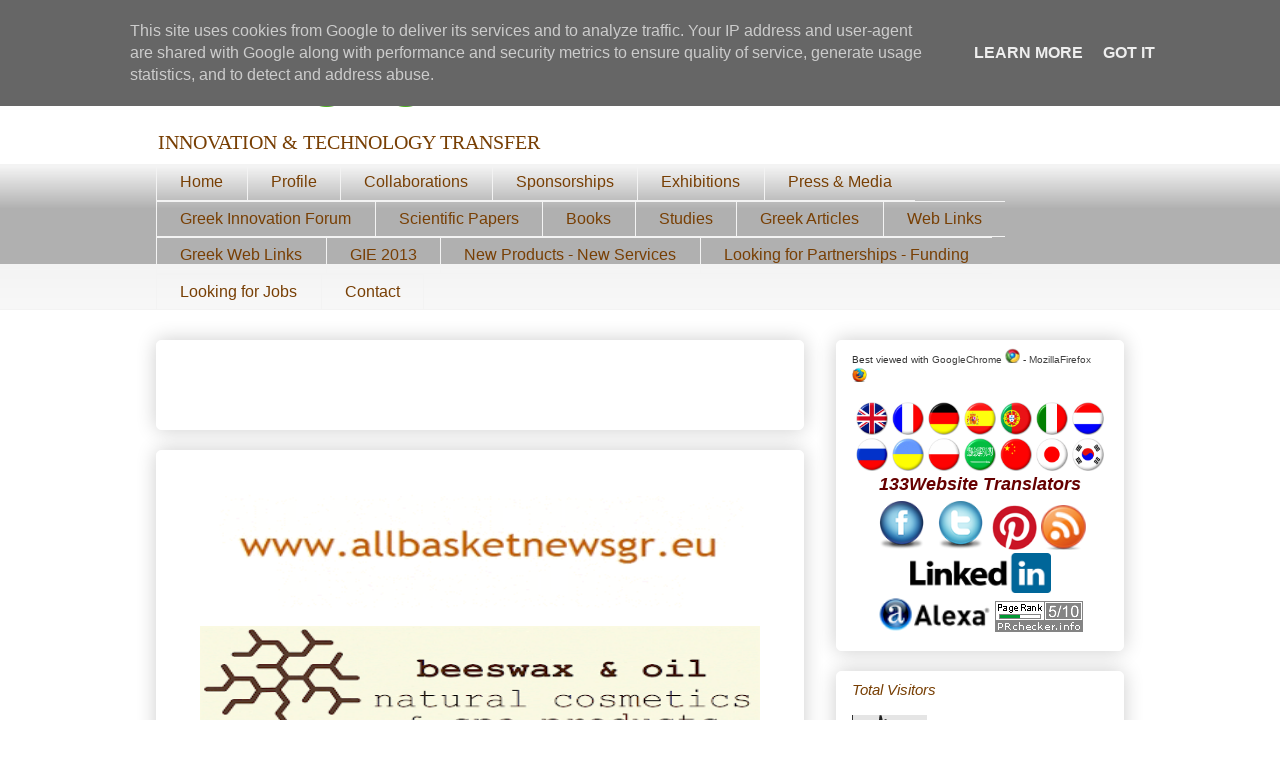

--- FILE ---
content_type: text/html; charset=UTF-8
request_url: https://www.greekinnovation.eu/2012/03/2nd-innovation-for-financial-services.html
body_size: 33607
content:
<!DOCTYPE html>
<html class='v2' dir='ltr' lang='el'>
<head>
<link href='https://www.blogger.com/static/v1/widgets/4128112664-css_bundle_v2.css' rel='stylesheet' type='text/css'/>
<meta content='width=1100' name='viewport'/>
<meta content='text/html; charset=UTF-8' http-equiv='Content-Type'/>
<meta content='blogger' name='generator'/>
<link href='https://www.greekinnovation.eu/favicon.ico' rel='icon' type='image/x-icon'/>
<link href='https://www.greekinnovation.eu/2012/03/2nd-innovation-for-financial-services.html' rel='canonical'/>
<link rel="alternate" type="application/atom+xml" title="ΚΑΙΝΟΤΟΜΙΑ - Atom" href="https://www.greekinnovation.eu/feeds/posts/default" />
<link rel="alternate" type="application/rss+xml" title="ΚΑΙΝΟΤΟΜΙΑ - RSS" href="https://www.greekinnovation.eu/feeds/posts/default?alt=rss" />
<link rel="service.post" type="application/atom+xml" title="ΚΑΙΝΟΤΟΜΙΑ - Atom" href="https://www.blogger.com/feeds/3437600331471209807/posts/default" />

<link rel="alternate" type="application/atom+xml" title="ΚΑΙΝΟΤΟΜΙΑ - Atom" href="https://www.greekinnovation.eu/feeds/4700002724635015921/comments/default" />
<!--Can't find substitution for tag [blog.ieCssRetrofitLinks]-->
<link href='https://blogger.googleusercontent.com/img/b/R29vZ2xl/AVvXsEiNpCjsfUPq8I9BDTbU6kY-Gqk8CcfnlX1-wfOh9cN0d8Dr619krE2nBLX9QrrkZiQUcYf0uKySxFCXN6nmqfrvnxAGwEGIM5nubl1kvNU93SWCPK8sajaZQW6BZ8KKYb866-1MhKph_iE/s400/3.jpg' rel='image_src'/>
<meta content='https://www.greekinnovation.eu/2012/03/2nd-innovation-for-financial-services.html' property='og:url'/>
<meta content='2nd Innovation for Financial Services Summit' property='og:title'/>
<meta content=' A Meeting for People Working with Innovation in the Financial Services Sector Λουξεμβούργο, 19-21 Σεπτεμβρίου 2012 Περισσότερα     ' property='og:description'/>
<meta content='https://blogger.googleusercontent.com/img/b/R29vZ2xl/AVvXsEiNpCjsfUPq8I9BDTbU6kY-Gqk8CcfnlX1-wfOh9cN0d8Dr619krE2nBLX9QrrkZiQUcYf0uKySxFCXN6nmqfrvnxAGwEGIM5nubl1kvNU93SWCPK8sajaZQW6BZ8KKYb866-1MhKph_iE/w1200-h630-p-k-no-nu/3.jpg' property='og:image'/>
<title>ΚΑΙΝΟΤΟΜΙΑ: 2nd Innovation for Financial Services Summit</title>
<style id='page-skin-1' type='text/css'><!--
/*
-----------------------------------------------
Blogger Template Style
Name:     Awesome Inc.
Designer: Tina Chen
URL:      tinachen.org
----------------------------------------------- */
/* Variable definitions
====================
<Variable name="keycolor" description="Main Color" type="color" default="#ffffff"/>
<Group description="Page" selector="body">
<Variable name="body.font" description="Font" type="font"
default="normal normal 13px Arial, Tahoma, Helvetica, FreeSans, sans-serif"/>
<Variable name="body.background.color" description="Background Color" type="color" default="#000000"/>
<Variable name="body.text.color" description="Text Color" type="color" default="#ffffff"/>
</Group>
<Group description="Links" selector=".main-inner">
<Variable name="link.color" description="Link Color" type="color" default="#888888"/>
<Variable name="link.visited.color" description="Visited Color" type="color" default="#444444"/>
<Variable name="link.hover.color" description="Hover Color" type="color" default="#cccccc"/>
</Group>
<Group description="Blog Title" selector=".header h1">
<Variable name="header.font" description="Title Font" type="font"
default="normal bold 40px Arial, Tahoma, Helvetica, FreeSans, sans-serif"/>
<Variable name="header.text.color" description="Title Color" type="color" default="#333333" />
<Variable name="header.background.color" description="Header Background" type="color" default="transparent" />
</Group>
<Group description="Blog Description" selector=".header .description">
<Variable name="description.font" description="Font" type="font"
default="normal normal 14px Arial, Tahoma, Helvetica, FreeSans, sans-serif"/>
<Variable name="description.text.color" description="Text Color" type="color"
default="#333333" />
</Group>
<Group description="Tabs Text" selector=".tabs-inner .widget li a">
<Variable name="tabs.font" description="Font" type="font"
default="normal bold 14px Arial, Tahoma, Helvetica, FreeSans, sans-serif"/>
<Variable name="tabs.text.color" description="Text Color" type="color" default="#333333"/>
<Variable name="tabs.selected.text.color" description="Selected Color" type="color" default="#783f04"/>
</Group>
<Group description="Tabs Background" selector=".tabs-outer .PageList">
<Variable name="tabs.background.color" description="Background Color" type="color" default="#141414"/>
<Variable name="tabs.selected.background.color" description="Selected Color" type="color" default="#444444"/>
<Variable name="tabs.border.color" description="Border Color" type="color" default="#ffffff"/>
</Group>
<Group description="Date Header" selector=".main-inner .widget h2.date-header, .main-inner .widget h2.date-header span">
<Variable name="date.font" description="Font" type="font"
default="normal normal 14px Arial, Tahoma, Helvetica, FreeSans, sans-serif"/>
<Variable name="date.text.color" description="Text Color" type="color" default="#666666"/>
<Variable name="date.border.color" description="Border Color" type="color" default="#ffffff"/>
</Group>
<Group description="Post Title" selector="h3.post-title, h4, h3.post-title a">
<Variable name="post.title.font" description="Font" type="font"
default="normal bold 22px Arial, Tahoma, Helvetica, FreeSans, sans-serif"/>
<Variable name="post.title.text.color" description="Text Color" type="color" default="#333333"/>
</Group>
<Group description="Post Background" selector=".post">
<Variable name="post.background.color" description="Background Color" type="color" default="#ffffff" />
<Variable name="post.border.color" description="Border Color" type="color" default="#ffffff" />
<Variable name="post.border.bevel.color" description="Bevel Color" type="color" default="#ffffff"/>
</Group>
<Group description="Gadget Title" selector="h2">
<Variable name="widget.title.font" description="Font" type="font"
default="normal bold 14px Arial, Tahoma, Helvetica, FreeSans, sans-serif"/>
<Variable name="widget.title.text.color" description="Text Color" type="color" default="#333333"/>
</Group>
<Group description="Gadget Text" selector=".sidebar .widget">
<Variable name="widget.font" description="Font" type="font"
default="normal normal 14px Arial, Tahoma, Helvetica, FreeSans, sans-serif"/>
<Variable name="widget.text.color" description="Text Color" type="color" default="#333333"/>
<Variable name="widget.alternate.text.color" description="Alternate Color" type="color" default="#666666"/>
</Group>
<Group description="Gadget Links" selector=".sidebar .widget">
<Variable name="widget.link.color" description="Link Color" type="color" default="#660000"/>
<Variable name="widget.link.visited.color" description="Visited Color" type="color" default="#cc0000"/>
<Variable name="widget.link.hover.color" description="Hover Color" type="color" default="#990000"/>
</Group>
<Group description="Gadget Background" selector=".sidebar .widget">
<Variable name="widget.background.color" description="Background Color" type="color" default="#141414"/>
<Variable name="widget.border.color" description="Border Color" type="color" default="#222222"/>
<Variable name="widget.border.bevel.color" description="Bevel Color" type="color" default="#000000"/>
</Group>
<Group description="Sidebar Background" selector=".column-left-inner .column-right-inner">
<Variable name="widget.outer.background.color" description="Background Color" type="color" default="transparent" />
</Group>
<Group description="Images" selector=".main-inner">
<Variable name="image.background.color" description="Background Color" type="color" default="transparent"/>
<Variable name="image.border.color" description="Border Color" type="color" default="transparent"/>
</Group>
<Group description="Feed" selector=".blog-feeds">
<Variable name="feed.text.color" description="Text Color" type="color" default="#333333"/>
</Group>
<Group description="Feed Links" selector=".blog-feeds">
<Variable name="feed.link.color" description="Link Color" type="color" default="#660000"/>
<Variable name="feed.link.visited.color" description="Visited Color" type="color" default="#cc0000"/>
<Variable name="feed.link.hover.color" description="Hover Color" type="color" default="#990000"/>
</Group>
<Group description="Pager" selector=".blog-pager">
<Variable name="pager.background.color" description="Background Color" type="color" default="#ffffff" />
</Group>
<Group description="Footer" selector=".footer-outer">
<Variable name="footer.background.color" description="Background Color" type="color" default="#ffffff" />
<Variable name="footer.text.color" description="Text Color" type="color" default="#333333" />
</Group>
<Variable name="title.shadow.spread" description="Title Shadow" type="length" default="-1px"/>
<Variable name="body.background" description="Body Background" type="background"
color="#ffffff"
default="$(color) none repeat scroll top left"/>
<Variable name="body.background.gradient.cap" description="Body Gradient Cap" type="url"
default="none"/>
<Variable name="body.background.size" description="Body Background Size" type="string" default="auto"/>
<Variable name="tabs.background.gradient" description="Tabs Background Gradient" type="url"
default="none"/>
<Variable name="header.background.gradient" description="Header Background Gradient" type="url" default="none" />
<Variable name="header.padding.top" description="Header Top Padding" type="length" default="22px" />
<Variable name="header.margin.top" description="Header Top Margin" type="length" default="0" />
<Variable name="header.margin.bottom" description="Header Bottom Margin" type="length" default="0" />
<Variable name="widget.padding.top" description="Widget Padding Top" type="length" default="8px" />
<Variable name="widget.padding.side" description="Widget Padding Side" type="length" default="15px" />
<Variable name="widget.outer.margin.top" description="Widget Top Margin" type="length" default="0" />
<Variable name="widget.outer.background.gradient" description="Gradient" type="url" default="none" />
<Variable name="widget.border.radius" description="Gadget Border Radius" type="length" default="0" />
<Variable name="outer.shadow.spread" description="Outer Shadow Size" type="length" default="0" />
<Variable name="date.header.border.radius.top" description="Date Header Border Radius Top" type="length" default="0" />
<Variable name="date.header.position" description="Date Header Position" type="length" default="15px" />
<Variable name="date.space" description="Date Space" type="length" default="30px" />
<Variable name="date.position" description="Date Float" type="string" default="static" />
<Variable name="date.padding.bottom" description="Date Padding Bottom" type="length" default="0" />
<Variable name="date.border.size" description="Date Border Size" type="length" default="0" />
<Variable name="date.background" description="Date Background" type="background" color="transparent"
default="$(color) none no-repeat scroll top left" />
<Variable name="date.first.border.radius.top" description="Date First top radius" type="length" default="5px" />
<Variable name="date.last.space.bottom" description="Date Last Space Bottom" type="length"
default="20px" />
<Variable name="date.last.border.radius.bottom" description="Date Last bottom radius" type="length" default="5px" />
<Variable name="post.first.padding.top" description="First Post Padding Top" type="length" default="0" />
<Variable name="image.shadow.spread" description="Image Shadow Size" type="length" default="0"/>
<Variable name="image.border.radius" description="Image Border Radius" type="length" default="0"/>
<Variable name="separator.outdent" description="Separator Outdent" type="length" default="15px" />
<Variable name="title.separator.border.size" description="Widget Title Border Size" type="length" default="1px" />
<Variable name="list.separator.border.size" description="List Separator Border Size" type="length" default="1px" />
<Variable name="shadow.spread" description="Shadow Size" type="length" default="0"/>
<Variable name="startSide" description="Side where text starts in blog language" type="automatic" default="left"/>
<Variable name="endSide" description="Side where text ends in blog language" type="automatic" default="right"/>
<Variable name="date.side" description="Side where date header is placed" type="string" default="right"/>
<Variable name="pager.border.radius.top" description="Pager Border Top Radius" type="length" default="5px" />
<Variable name="pager.space.top" description="Pager Top Space" type="length" default="1em" />
<Variable name="footer.background.gradient" description="Background Gradient" type="url" default="none" />
<Variable name="mobile.background.size" description="Mobile Background Size" type="string"
default="auto"/>
<Variable name="mobile.background.overlay" description="Mobile Background Overlay" type="string"
default="transparent none repeat scroll top left"/>
<Variable name="mobile.button.color" description="Mobile Button Color" type="color" default="#ffffff" />
*/
/* Content
----------------------------------------------- */
body, .body-fauxcolumn-outer {
font: normal normal 16px 'Trebuchet MS', Trebuchet, sans-serif;;
color: #333333;
background: #ffffff none repeat scroll top left;
}
html body .content-outer {
min-width: 0;
max-width: 100%;
width: 100%;
}
a:link {
text-decoration: none;
color: #660000;
}
a:visited {
text-decoration: none;
color: #cc0000;
}
a:hover {
text-decoration: underline;
color: #990000;
}
.body-fauxcolumn-outer .cap-top {
position: absolute;
z-index: 1;
height: 276px;
width: 100%;
background: transparent none repeat-x scroll top left;
_background-image: none;
}
/* Columns
----------------------------------------------- */
.content-inner {
padding: 0;
}
.header-inner .section {
margin: 0 16px;
}
.tabs-inner .section {
margin: 0 16px;
}
.main-inner {
padding-top: 30px;
}
.main-inner .column-center-inner,
.main-inner .column-left-inner,
.main-inner .column-right-inner {
padding: 0 5px;
}
*+html body .main-inner .column-center-inner {
margin-top: -30px;
}
#layout .main-inner .column-center-inner {
margin-top: 0;
}
/* Header
----------------------------------------------- */
.header-outer {
margin: 0 0 0 0;
background: #ffffff none repeat scroll 0 0;
}
.Header h1 {
font: normal normal 60px Georgia, Utopia, 'Palatino Linotype', Palatino, serif;
color: #4cae21;
text-shadow: 0 0 -1px #000000;
}
.Header h1 a {
color: #4cae21;
}
.Header .description {
font: normal normal 20px Georgia, Utopia, 'Palatino Linotype', Palatino, serif;
color: #783f04;
}
.header-inner .Header .titlewrapper,
.header-inner .Header .descriptionwrapper {
padding-left: 0;
padding-right: 0;
margin-bottom: 0;
}
.header-inner .Header .titlewrapper {
padding-top: 22px;
}
/* Tabs
----------------------------------------------- */
.tabs-outer {
overflow: hidden;
position: relative;
background: #f3f3f3 url(//www.blogblog.com/1kt/awesomeinc/tabs_gradient_light.png) repeat scroll 0 0;
}
#layout .tabs-outer {
overflow: visible;
}
.tabs-cap-top, .tabs-cap-bottom {
position: absolute;
width: 100%;
border-top: 1px solid #f3f3f3;
}
.tabs-cap-bottom {
bottom: 0;
}
.tabs-inner .widget li a {
display: inline-block;
margin: 0;
padding: .6em 1.5em;
font: normal normal 15.5px 'Trebuchet MS', Trebuchet, sans-serif;
color: #783f04;
border-top: 1px solid #f3f3f3;
border-bottom: 1px solid #f3f3f3;
border-left: 1px solid #f3f3f3;
height: 16px;
line-height: 16px;
}
.tabs-inner .widget li:last-child a {
border-right: 1px solid #f3f3f3;
}
.tabs-inner .widget li.selected a, .tabs-inner .widget li a:hover {
background: #eeeeee url(//www.blogblog.com/1kt/awesomeinc/tabs_gradient_light.png) repeat-x scroll 0 -100px;
color: #38761d;
}
/* Headings
----------------------------------------------- */
h2 {
font: italic normal 15px Verdana, Geneva, sans-serif;
color: #783f04;
}
/* Widgets
----------------------------------------------- */
.main-inner .section {
margin: 0 27px;
padding: 0;
}
.main-inner .column-left-outer,
.main-inner .column-right-outer {
margin-top: 0;
}
#layout .main-inner .column-left-outer,
#layout .main-inner .column-right-outer {
margin-top: 0;
}
.main-inner .column-left-inner,
.main-inner .column-right-inner {
background: transparent none repeat 0 0;
-moz-box-shadow: 0 0 0 rgba(0, 0, 0, .2);
-webkit-box-shadow: 0 0 0 rgba(0, 0, 0, .2);
-goog-ms-box-shadow: 0 0 0 rgba(0, 0, 0, .2);
box-shadow: 0 0 0 rgba(0, 0, 0, .2);
-moz-border-radius: 5px;
-webkit-border-radius: 5px;
-goog-ms-border-radius: 5px;
border-radius: 5px;
}
#layout .main-inner .column-left-inner,
#layout .main-inner .column-right-inner {
margin-top: 0;
}
.sidebar .widget {
font: normal normal 14px px px Verdana, Geneva, sans-serif;
color: #333333;
}
.sidebar .widget a:link {
color: #660000;
}
.sidebar .widget a:visited {
color: #cc0000;
}
.sidebar .widget a:hover {
color: #990000;
}
.sidebar .widget h2 {
text-shadow: 0 0 -1px #000000;
}
.main-inner .widget {
background-color: #ffffff;
border: 1px solid #ffffff;
padding: 0 15px 15px;
margin: 20px -16px;
-moz-box-shadow: 0 0 20px rgba(0, 0, 0, .2);
-webkit-box-shadow: 0 0 20px rgba(0, 0, 0, .2);
-goog-ms-box-shadow: 0 0 20px rgba(0, 0, 0, .2);
box-shadow: 0 0 20px rgba(0, 0, 0, .2);
-moz-border-radius: 5px;
-webkit-border-radius: 5px;
-goog-ms-border-radius: 5px;
border-radius: 5px;
}
.main-inner .widget h2 {
margin: 0 -0;
padding: .6em 0 .5em;
border-bottom: 1px solid #ffffff;
}
.footer-inner .widget h2 {
padding: 0 0 .4em;
border-bottom: 1px solid #ffffff;
}
.main-inner .widget h2 + div, .footer-inner .widget h2 + div {
border-top: 1px solid #ffffff;
padding-top: 8px;
}
.main-inner .widget .widget-content {
margin: 0 -0;
padding: 7px 0 0;
}
.main-inner .widget ul, .main-inner .widget #ArchiveList ul.flat {
margin: -8px -15px 0;
padding: 0;
list-style: none;
}
.main-inner .widget #ArchiveList {
margin: -8px 0 0;
}
.main-inner .widget ul li, .main-inner .widget #ArchiveList ul.flat li {
padding: .5em 15px;
text-indent: 0;
color: #666666;
border-top: 0 solid #ffffff;
border-bottom: 1px solid #ffffff;
}
.main-inner .widget #ArchiveList ul li {
padding-top: .25em;
padding-bottom: .25em;
}
.main-inner .widget ul li:first-child, .main-inner .widget #ArchiveList ul.flat li:first-child {
border-top: none;
}
.main-inner .widget ul li:last-child, .main-inner .widget #ArchiveList ul.flat li:last-child {
border-bottom: none;
}
.post-body {
position: relative;
}
.main-inner .widget .post-body ul {
padding: 0 2.5em;
margin: .5em 0;
list-style: disc;
}
.main-inner .widget .post-body ul li {
padding: 0.25em 0;
margin-bottom: .25em;
color: #333333;
border: none;
}
.footer-inner .widget ul {
padding: 0;
list-style: none;
}
.widget .zippy {
color: #666666;
}
/* Posts
----------------------------------------------- */
body .main-inner .Blog {
padding: 0;
margin-bottom: 1em;
background-color: transparent;
border: none;
-moz-box-shadow: 0 0 0 rgba(0, 0, 0, 0);
-webkit-box-shadow: 0 0 0 rgba(0, 0, 0, 0);
-goog-ms-box-shadow: 0 0 0 rgba(0, 0, 0, 0);
box-shadow: 0 0 0 rgba(0, 0, 0, 0);
}
.main-inner .section:last-child .Blog:last-child {
padding: 0;
margin-bottom: 1em;
}
.main-inner .widget h2.date-header {
margin: 0 -15px 1px;
padding: 0 0 0 0;
font: italic bold 15px Georgia, Utopia, 'Palatino Linotype', Palatino, serif;
color: #4cae21;
background: transparent none no-repeat scroll top left;
border-top: 0 solid #ffffff;
border-bottom: 1px solid #ffffff;
-moz-border-radius-topleft: 0;
-moz-border-radius-topright: 0;
-webkit-border-top-left-radius: 0;
-webkit-border-top-right-radius: 0;
border-top-left-radius: 0;
border-top-right-radius: 0;
position: static;
bottom: 100%;
right: 15px;
text-shadow: 0 0 -1px #000000;
}
.main-inner .widget h2.date-header span {
font: italic bold 15px Georgia, Utopia, 'Palatino Linotype', Palatino, serif;
display: block;
padding: .5em 15px;
border-left: 0 solid #ffffff;
border-right: 0 solid #ffffff;
}
.date-outer {
position: relative;
margin: 30px 0 20px;
padding: 0 15px;
background-color: #ffffff;
border: 1px solid #ffffff;
-moz-box-shadow: 0 0 20px rgba(0, 0, 0, .2);
-webkit-box-shadow: 0 0 20px rgba(0, 0, 0, .2);
-goog-ms-box-shadow: 0 0 20px rgba(0, 0, 0, .2);
box-shadow: 0 0 20px rgba(0, 0, 0, .2);
-moz-border-radius: 5px;
-webkit-border-radius: 5px;
-goog-ms-border-radius: 5px;
border-radius: 5px;
}
.date-outer:first-child {
margin-top: 0;
}
.date-outer:last-child {
margin-bottom: 20px;
-moz-border-radius-bottomleft: 5px;
-moz-border-radius-bottomright: 5px;
-webkit-border-bottom-left-radius: 5px;
-webkit-border-bottom-right-radius: 5px;
-goog-ms-border-bottom-left-radius: 5px;
-goog-ms-border-bottom-right-radius: 5px;
border-bottom-left-radius: 5px;
border-bottom-right-radius: 5px;
}
.date-posts {
margin: 0 -0;
padding: 0 0;
clear: both;
}
.post-outer, .inline-ad {
border-top: 1px solid #eeeeee;
margin: 0 -0;
padding: 15px 0;
}
.post-outer {
padding-bottom: 10px;
}
.post-outer:first-child {
padding-top: 0;
border-top: none;
}
.post-outer:last-child, .inline-ad:last-child {
border-bottom: none;
}
.post-body {
position: relative;
}
.post-body img {
padding: 8px;
background: #ffffff;
border: 1px solid #ffffff;
-moz-box-shadow: 0 0 20px rgba(0, 0, 0, .2);
-webkit-box-shadow: 0 0 20px rgba(0, 0, 0, .2);
box-shadow: 0 0 20px rgba(0, 0, 0, .2);
-moz-border-radius: 5px;
-webkit-border-radius: 5px;
border-radius: 5px;
}
h3.post-title, h4 {
font: normal normal 19px 'Trebuchet MS', Trebuchet, sans-serif;
color: #783f04;
}
h3.post-title a {
font: normal normal 19px 'Trebuchet MS', Trebuchet, sans-serif;
color: #783f04;
}
h3.post-title a:hover {
color: #990000;
text-decoration: underline;
}
.post-header {
margin: 0 0 1em;
}
.post-body {
line-height: 1.4;
}
.post-outer h2 {
color: #333333;
}
.post-footer {
margin: 1.5em 0 0;
}
#blog-pager {
padding: 15px;
font-size: 120%;
background-color: #ffffff;
border: 1px solid #ffffff;
-moz-box-shadow: 0 0 20px rgba(0, 0, 0, .2);
-webkit-box-shadow: 0 0 20px rgba(0, 0, 0, .2);
-goog-ms-box-shadow: 0 0 20px rgba(0, 0, 0, .2);
box-shadow: 0 0 20px rgba(0, 0, 0, .2);
-moz-border-radius: 5px;
-webkit-border-radius: 5px;
-goog-ms-border-radius: 5px;
border-radius: 5px;
-moz-border-radius-topleft: 5px;
-moz-border-radius-topright: 5px;
-webkit-border-top-left-radius: 5px;
-webkit-border-top-right-radius: 5px;
-goog-ms-border-top-left-radius: 5px;
-goog-ms-border-top-right-radius: 5px;
border-top-left-radius: 5px;
border-top-right-radius-topright: 5px;
margin-top: 1em;
}
.blog-feeds, .post-feeds {
margin: 1em 0;
text-align: center;
color: #333333;
}
.blog-feeds a, .post-feeds a {
color: #660000;
}
.blog-feeds a:visited, .post-feeds a:visited {
color: #cc0000;
}
.blog-feeds a:hover, .post-feeds a:hover {
color: #990000;
}
.post-outer .comments {
margin-top: 2em;
}
/* Comments
----------------------------------------------- */
.comments .comments-content .icon.blog-author {
background-repeat: no-repeat;
background-image: url([data-uri]);
}
.comments .comments-content .loadmore a {
border-top: 1px solid #f3f3f3;
border-bottom: 1px solid #f3f3f3;
}
.comments .continue {
border-top: 2px solid #f3f3f3;
}
/* Footer
----------------------------------------------- */
.footer-outer {
margin: -20px 0 -1px;
padding: 20px 0 0;
color: #333333;
overflow: hidden;
}
.footer-fauxborder-left {
border-top: 1px solid #ffffff;
background: #ffffff none repeat scroll 0 0;
-moz-box-shadow: 0 0 20px rgba(0, 0, 0, .2);
-webkit-box-shadow: 0 0 20px rgba(0, 0, 0, .2);
-goog-ms-box-shadow: 0 0 20px rgba(0, 0, 0, .2);
box-shadow: 0 0 20px rgba(0, 0, 0, .2);
margin: 0 -20px;
}
/* Mobile
----------------------------------------------- */
body.mobile {
background-size: auto;
}
.mobile .body-fauxcolumn-outer {
background: transparent none repeat scroll top left;
}
*+html body.mobile .main-inner .column-center-inner {
margin-top: 0;
}
.mobile .main-inner .widget {
padding: 0 0 15px;
}
.mobile .main-inner .widget h2 + div,
.mobile .footer-inner .widget h2 + div {
border-top: none;
padding-top: 0;
}
.mobile .footer-inner .widget h2 {
padding: 0.5em 0;
border-bottom: none;
}
.mobile .main-inner .widget .widget-content {
margin: 0;
padding: 7px 0 0;
}
.mobile .main-inner .widget ul,
.mobile .main-inner .widget #ArchiveList ul.flat {
margin: 0 -15px 0;
}
.mobile .main-inner .widget h2.date-header {
right: 0;
}
.mobile .date-header span {
padding: 0.4em 0;
}
.mobile .date-outer:first-child {
margin-bottom: 0;
border: 1px solid #ffffff;
-moz-border-radius-topleft: 5px;
-moz-border-radius-topright: 5px;
-webkit-border-top-left-radius: 5px;
-webkit-border-top-right-radius: 5px;
-goog-ms-border-top-left-radius: 5px;
-goog-ms-border-top-right-radius: 5px;
border-top-left-radius: 5px;
border-top-right-radius: 5px;
}
.mobile .date-outer {
border-color: #ffffff;
border-width: 0 1px 1px;
}
.mobile .date-outer:last-child {
margin-bottom: 0;
}
.mobile .main-inner {
padding: 0;
}
.mobile .header-inner .section {
margin: 0;
}
.mobile .post-outer, .mobile .inline-ad {
padding: 5px 0;
}
.mobile .tabs-inner .section {
margin: 0 10px;
}
.mobile .main-inner .widget h2 {
margin: 0;
padding: 0;
}
.mobile .main-inner .widget h2.date-header span {
padding: 0;
}
.mobile .main-inner .widget .widget-content {
margin: 0;
padding: 7px 0 0;
}
.mobile #blog-pager {
border: 1px solid transparent;
background: #ffffff none repeat scroll 0 0;
}
.mobile .main-inner .column-left-inner,
.mobile .main-inner .column-right-inner {
background: transparent none repeat 0 0;
-moz-box-shadow: none;
-webkit-box-shadow: none;
-goog-ms-box-shadow: none;
box-shadow: none;
}
.mobile .date-posts {
margin: 0;
padding: 0;
}
.mobile .footer-fauxborder-left {
margin: 0;
border-top: inherit;
}
.mobile .main-inner .section:last-child .Blog:last-child {
margin-bottom: 0;
}
.mobile-index-contents {
color: #333333;
}
.mobile .mobile-link-button {
background: #660000 url(//www.blogblog.com/1kt/awesomeinc/tabs_gradient_light.png) repeat scroll 0 0;
}
.mobile-link-button a:link, .mobile-link-button a:visited {
color: #ffffff;
}
.mobile .tabs-inner .PageList .widget-content {
background: transparent;
border-top: 1px solid;
border-color: #f3f3f3;
color: #783f04;
}
.mobile .tabs-inner .PageList .widget-content .pagelist-arrow {
border-left: 1px solid #f3f3f3;
}

--></style>
<style id='template-skin-1' type='text/css'><!--
body {
min-width: 1000px;
}
.content-outer, .content-fauxcolumn-outer, .region-inner {
min-width: 1000px;
max-width: 1000px;
_width: 1000px;
}
.main-inner .columns {
padding-left: 0px;
padding-right: 320px;
}
.main-inner .fauxcolumn-center-outer {
left: 0px;
right: 320px;
/* IE6 does not respect left and right together */
_width: expression(this.parentNode.offsetWidth -
parseInt("0px") -
parseInt("320px") + 'px');
}
.main-inner .fauxcolumn-left-outer {
width: 0px;
}
.main-inner .fauxcolumn-right-outer {
width: 320px;
}
.main-inner .column-left-outer {
width: 0px;
right: 100%;
margin-left: -0px;
}
.main-inner .column-right-outer {
width: 320px;
margin-right: -320px;
}
#layout {
min-width: 0;
}
#layout .content-outer {
min-width: 0;
width: 800px;
}
#layout .region-inner {
min-width: 0;
width: auto;
}
body#layout div.add_widget {
padding: 8px;
}
body#layout div.add_widget a {
margin-left: 32px;
}
--></style>
<script type='text/javascript'>
        (function(i,s,o,g,r,a,m){i['GoogleAnalyticsObject']=r;i[r]=i[r]||function(){
        (i[r].q=i[r].q||[]).push(arguments)},i[r].l=1*new Date();a=s.createElement(o),
        m=s.getElementsByTagName(o)[0];a.async=1;a.src=g;m.parentNode.insertBefore(a,m)
        })(window,document,'script','https://www.google-analytics.com/analytics.js','ga');
        ga('create', 'UA-33155513-1', 'auto', 'blogger');
        ga('blogger.send', 'pageview');
      </script>
<link href='https://www.blogger.com/dyn-css/authorization.css?targetBlogID=3437600331471209807&amp;zx=fa9c218c-e3ec-4792-b710-cf9f21e6fa34' media='none' onload='if(media!=&#39;all&#39;)media=&#39;all&#39;' rel='stylesheet'/><noscript><link href='https://www.blogger.com/dyn-css/authorization.css?targetBlogID=3437600331471209807&amp;zx=fa9c218c-e3ec-4792-b710-cf9f21e6fa34' rel='stylesheet'/></noscript>
<meta name='google-adsense-platform-account' content='ca-host-pub-1556223355139109'/>
<meta name='google-adsense-platform-domain' content='blogspot.com'/>

<!-- data-ad-client=ca-pub-9984509659439351 -->

<script type="text/javascript" language="javascript">
  // Supply ads personalization default for EEA readers
  // See https://www.blogger.com/go/adspersonalization
  adsbygoogle = window.adsbygoogle || [];
  if (typeof adsbygoogle.requestNonPersonalizedAds === 'undefined') {
    adsbygoogle.requestNonPersonalizedAds = 1;
  }
</script>


</head>
<body class='loading'>
<div class='navbar no-items section' id='navbar' name='Navbar'>
</div>
<div class='body-fauxcolumns'>
<div class='fauxcolumn-outer body-fauxcolumn-outer'>
<div class='cap-top'>
<div class='cap-left'></div>
<div class='cap-right'></div>
</div>
<div class='fauxborder-left'>
<div class='fauxborder-right'></div>
<div class='fauxcolumn-inner'>
</div>
</div>
<div class='cap-bottom'>
<div class='cap-left'></div>
<div class='cap-right'></div>
</div>
</div>
</div>
<div class='content'>
<div class='content-fauxcolumns'>
<div class='fauxcolumn-outer content-fauxcolumn-outer'>
<div class='cap-top'>
<div class='cap-left'></div>
<div class='cap-right'></div>
</div>
<div class='fauxborder-left'>
<div class='fauxborder-right'></div>
<div class='fauxcolumn-inner'>
</div>
</div>
<div class='cap-bottom'>
<div class='cap-left'></div>
<div class='cap-right'></div>
</div>
</div>
</div>
<div class='content-outer'>
<div class='content-cap-top cap-top'>
<div class='cap-left'></div>
<div class='cap-right'></div>
</div>
<div class='fauxborder-left content-fauxborder-left'>
<div class='fauxborder-right content-fauxborder-right'></div>
<div class='content-inner'>
<header>
<div class='header-outer'>
<div class='header-cap-top cap-top'>
<div class='cap-left'></div>
<div class='cap-right'></div>
</div>
<div class='fauxborder-left header-fauxborder-left'>
<div class='fauxborder-right header-fauxborder-right'></div>
<div class='region-inner header-inner'>
<div class='header section' id='header' name='Κεφαλίδα'><div class='widget Header' data-version='1' id='Header1'>
<div id='header-inner'>
<div class='titlewrapper'>
<h1 class='title'>
<a href='https://www.greekinnovation.eu/'>
ΚΑΙΝΟΤΟΜΙΑ
</a>
</h1>
</div>
<div class='descriptionwrapper'>
<p class='description'><span>INNOVATION &amp; TECHNOLOGY TRANSFER</span></p>
</div>
</div>
</div></div>
</div>
</div>
<div class='header-cap-bottom cap-bottom'>
<div class='cap-left'></div>
<div class='cap-right'></div>
</div>
</div>
</header>
<div class='tabs-outer'>
<div class='tabs-cap-top cap-top'>
<div class='cap-left'></div>
<div class='cap-right'></div>
</div>
<div class='fauxborder-left tabs-fauxborder-left'>
<div class='fauxborder-right tabs-fauxborder-right'></div>
<div class='region-inner tabs-inner'>
<div class='tabs section' id='crosscol' name='Σε όλες τις στήλες'><div class='widget PageList' data-version='1' id='PageList1'>
<h2>Σελίδες</h2>
<div class='widget-content'>
<ul>
<li>
<a href='http://www.greekinnovation.eu/'>Home</a>
</li>
<li>
<a href='http://www.greekinnovation.eu/p/blog-page_646.html'>Profile</a>
</li>
<li>
<a href='http://www.greekinnovation.eu/p/blog-page_9440.html'>Collaborations</a>
</li>
<li>
<a href='http://www.greekinnovation.eu/p/blog-page_18.html'>Sponsorships</a>
</li>
<li>
<a href='http://www.greekinnovation.eu/p/blog-page_09.html'>Exhibitions</a>
</li>
<li>
<a href='http://www.greekinnovation.eu/p/blog-page_26.html'>Press &amp; Media</a>
</li>
<li>
<a href='http://www.greekinnovation.eu/p/gif-2014.html'>Greek Innovation Forum</a>
</li>
<li>
<a href='http://www.greekinnovation.eu/p/blog-page_2897.html'>Scientific Papers</a>
</li>
<li>
<a href='http://www.greekinnovation.eu/p/blog-page_2267.html'>Books</a>
</li>
<li>
<a href='http://www.greekinnovation.eu/p/blog-page_28.html'>Studies</a>
</li>
<li>
<a href='http://www.greekinnovation.eu/p/blog-page_1525.html'>Greek Articles</a>
</li>
<li>
<a href='http://www.greekinnovation.eu/p/blog-page_27.html'>Web Links</a>
</li>
<li>
<a href='http://www.greekinnovation.eu/p/blog-page_5742.html'>Greek Web Links</a>
</li>
<li>
<a href='http://www.greekinnovation.eu/p/greek-innovation-expo.html'>GIE 2013</a>
</li>
<li>
<a href='http://www.greekinnovation.eu/p/blog-page_7670.html'>New Products - New Services</a>
</li>
<li>
<a href='http://www.greekinnovation.eu/p/blog-page_5494.html'>Looking for Partnerships - Funding</a>
</li>
<li>
<a href='http://www.greekinnovation.eu/p/blog-page_3175.html'>Looking for Jobs</a>
</li>
<li>
<a href='http://www.greekinnovation.eu/p/blog-page_8774.html'>Contact </a>
</li>
</ul>
<div class='clear'></div>
</div>
</div></div>
<div class='tabs no-items section' id='crosscol-overflow' name='Cross-Column 2'></div>
</div>
</div>
<div class='tabs-cap-bottom cap-bottom'>
<div class='cap-left'></div>
<div class='cap-right'></div>
</div>
</div>
<div class='main-outer'>
<div class='main-cap-top cap-top'>
<div class='cap-left'></div>
<div class='cap-right'></div>
</div>
<div class='fauxborder-left main-fauxborder-left'>
<div class='fauxborder-right main-fauxborder-right'></div>
<div class='region-inner main-inner'>
<div class='columns fauxcolumns'>
<div class='fauxcolumn-outer fauxcolumn-center-outer'>
<div class='cap-top'>
<div class='cap-left'></div>
<div class='cap-right'></div>
</div>
<div class='fauxborder-left'>
<div class='fauxborder-right'></div>
<div class='fauxcolumn-inner'>
</div>
</div>
<div class='cap-bottom'>
<div class='cap-left'></div>
<div class='cap-right'></div>
</div>
</div>
<div class='fauxcolumn-outer fauxcolumn-left-outer'>
<div class='cap-top'>
<div class='cap-left'></div>
<div class='cap-right'></div>
</div>
<div class='fauxborder-left'>
<div class='fauxborder-right'></div>
<div class='fauxcolumn-inner'>
</div>
</div>
<div class='cap-bottom'>
<div class='cap-left'></div>
<div class='cap-right'></div>
</div>
</div>
<div class='fauxcolumn-outer fauxcolumn-right-outer'>
<div class='cap-top'>
<div class='cap-left'></div>
<div class='cap-right'></div>
</div>
<div class='fauxborder-left'>
<div class='fauxborder-right'></div>
<div class='fauxcolumn-inner'>
</div>
</div>
<div class='cap-bottom'>
<div class='cap-left'></div>
<div class='cap-right'></div>
</div>
</div>
<!-- corrects IE6 width calculation -->
<div class='columns-inner'>
<div class='column-center-outer'>
<div class='column-center-inner'>
<div class='main section' id='main' name='Κύριος'><div class='widget AdSense' data-version='1' id='AdSense3'>
<div class='widget-content'>
<script async src="https://pagead2.googlesyndication.com/pagead/js/adsbygoogle.js?client=ca-pub-9984509659439351&host=ca-host-pub-1556223355139109" crossorigin="anonymous"></script>
<!-- greekinnovation_main_AdSense3_468x60_as -->
<ins class="adsbygoogle"
     style="display:inline-block;width:468px;height:60px"
     data-ad-client="ca-pub-9984509659439351"
     data-ad-host="ca-host-pub-1556223355139109"
     data-ad-slot="8280242200"></ins>
<script>
(adsbygoogle = window.adsbygoogle || []).push({});
</script>
<div class='clear'></div>
</div>
</div><div class='widget HTML' data-version='1' id='HTML1'>
<div class='widget-content'>
<br /> 
<div style="text-align: center;">

<a href="http://www.allbasketnewsgr.eu"><img src="https://blogger.googleusercontent.com/img/b/R29vZ2xl/AVvXsEgAoSRsHJ7Ec7F5eQ4gmvKpzfD3x-DMx2EsMSp82CqLE3kZUpT0wuW2wlO4svXYQ-t2RF65u3WjRi3Y2scCIhMtL8qKK5ryt8omAoUo4gdE2R9rwENc2CAVAVYsapx_NSLojGr5wS_XHxTGl-tblVSpiF9F38eO6kcwGpD2MrbYqoUGr_z88Zy_gIfMGqN1/w400-h122/basket.gif" height="140" width="560" /></a>

<a href="http://www.keriladi.gr"><img src="https://blogger.googleusercontent.com/img/b/R29vZ2xl/AVvXsEiaEkmjrSp4S97MnSD5nNZmWU5lWtBLfic-5jz7bzx7re0Pm3CHzc4d4b8bSDPRurELykpwxwRFPB41E3SzzdrmwaNbDAsGAbba6RZpZr7M01zxjokFZ0aQjVAIA11EaO85BL8wG93bj6sC/s400/beeswax+%2526+oil+yel+v3.gif" height="140" width="560" /></a></div>

<div style="text-align: center;">
<a href="http://www.ipconsultants.eu/"><img height="140" src="https://blogger.googleusercontent.com/img/b/R29vZ2xl/AVvXsEhrQ-wjYDZtsuSWBOBnb7ESkr8g7geFh1-s_aBanHr50kSjclQIMmE1jQlakN_1TEVpztV5s5rCLF9Z0BbTOlM5SIrqxdZxfl5Y81XzqC1fYog-WOOlFLn6tIXey-H5oIttihdumFWRWrYp/w373-h93-no/ipconsultants.gif" width="560" /></a></div>
</div>
<div class='clear'></div>
</div><div class='widget Blog' data-version='1' id='Blog1'>
<div class='blog-posts hfeed'>

          <div class="date-outer">
        
<h2 class='date-header'><span>01/09/12</span></h2>

          <div class="date-posts">
        
<div class='post-outer'>
<div class='post hentry uncustomized-post-template' itemprop='blogPost' itemscope='itemscope' itemtype='http://schema.org/BlogPosting'>
<meta content='https://blogger.googleusercontent.com/img/b/R29vZ2xl/AVvXsEiNpCjsfUPq8I9BDTbU6kY-Gqk8CcfnlX1-wfOh9cN0d8Dr619krE2nBLX9QrrkZiQUcYf0uKySxFCXN6nmqfrvnxAGwEGIM5nubl1kvNU93SWCPK8sajaZQW6BZ8KKYb866-1MhKph_iE/s400/3.jpg' itemprop='image_url'/>
<meta content='3437600331471209807' itemprop='blogId'/>
<meta content='4700002724635015921' itemprop='postId'/>
<a name='4700002724635015921'></a>
<h3 class='post-title entry-title' itemprop='name'>
2nd Innovation for Financial Services Summit
</h3>
<div class='post-header'>
<div class='post-header-line-1'></div>
</div>
<div class='post-body entry-content' id='post-body-4700002724635015921' itemprop='description articleBody'>
<div dir="ltr" style="text-align: left;" trbidi="on">
<span style="font-family: 'Trebuchet MS', sans-serif;"><b>A Meeting for People Working with Innovation<br />in the Financial Services Sector</b><br /><br />Λουξεμβούργο, 19-21 Σεπτεμβρίου 2012<br /><br /><a href="http://luxsummit.ispim.org/" target="_blank">Περισσότερα</a></span><br />
<div class="separator" style="clear: both; text-align: center;">
<a href="https://blogger.googleusercontent.com/img/b/R29vZ2xl/AVvXsEiNpCjsfUPq8I9BDTbU6kY-Gqk8CcfnlX1-wfOh9cN0d8Dr619krE2nBLX9QrrkZiQUcYf0uKySxFCXN6nmqfrvnxAGwEGIM5nubl1kvNU93SWCPK8sajaZQW6BZ8KKYb866-1MhKph_iE/s1600/3.jpg" imageanchor="1" style="margin-left: 1em; margin-right: 1em;"><img border="0" height="71" src="https://blogger.googleusercontent.com/img/b/R29vZ2xl/AVvXsEiNpCjsfUPq8I9BDTbU6kY-Gqk8CcfnlX1-wfOh9cN0d8Dr619krE2nBLX9QrrkZiQUcYf0uKySxFCXN6nmqfrvnxAGwEGIM5nubl1kvNU93SWCPK8sajaZQW6BZ8KKYb866-1MhKph_iE/s400/3.jpg" width="400" /></a></div>
</div>
<div style='clear: both;'></div>
</div>
<div class='post-footer'>
<div class='post-footer-line post-footer-line-1'>
<span class='post-author vcard'>
</span>
<span class='post-timestamp'>
at
<meta content='https://www.greekinnovation.eu/2012/03/2nd-innovation-for-financial-services.html' itemprop='url'/>
<a class='timestamp-link' href='https://www.greekinnovation.eu/2012/03/2nd-innovation-for-financial-services.html' rel='bookmark' title='permanent link'><abbr class='published' itemprop='datePublished' title='2012-09-01T05:19:00+03:00'>05:19</abbr></a>
</span>
<span class='post-comment-link'>
</span>
<span class='post-icons'>
</span>
<div class='post-share-buttons goog-inline-block'>
<a class='goog-inline-block share-button sb-email' href='https://www.blogger.com/share-post.g?blogID=3437600331471209807&postID=4700002724635015921&target=email' target='_blank' title='Αποστολή με μήνυμα ηλεκτρονικού ταχυδρομείου
'><span class='share-button-link-text'>Αποστολή με μήνυμα ηλεκτρονικού ταχυδρομείου
</span></a><a class='goog-inline-block share-button sb-blog' href='https://www.blogger.com/share-post.g?blogID=3437600331471209807&postID=4700002724635015921&target=blog' onclick='window.open(this.href, "_blank", "height=270,width=475"); return false;' target='_blank' title='BlogThis!'><span class='share-button-link-text'>BlogThis!</span></a><a class='goog-inline-block share-button sb-twitter' href='https://www.blogger.com/share-post.g?blogID=3437600331471209807&postID=4700002724635015921&target=twitter' target='_blank' title='Κοινοποίηση στο X'><span class='share-button-link-text'>Κοινοποίηση στο X</span></a><a class='goog-inline-block share-button sb-facebook' href='https://www.blogger.com/share-post.g?blogID=3437600331471209807&postID=4700002724635015921&target=facebook' onclick='window.open(this.href, "_blank", "height=430,width=640"); return false;' target='_blank' title='Μοιραστείτε το στο Facebook'><span class='share-button-link-text'>Μοιραστείτε το στο Facebook</span></a><a class='goog-inline-block share-button sb-pinterest' href='https://www.blogger.com/share-post.g?blogID=3437600331471209807&postID=4700002724635015921&target=pinterest' target='_blank' title='Κοινοποίηση στο Pinterest'><span class='share-button-link-text'>Κοινοποίηση στο Pinterest</span></a>
</div>
</div>
<div class='post-footer-line post-footer-line-2'>
<span class='post-labels'>
</span>
</div>
<div class='post-footer-line post-footer-line-3'>
<span class='post-location'>
</span>
</div>
</div>
</div>
<div class='comments' id='comments'>
<a name='comments'></a>
<h4>Δεν υπάρχουν σχόλια:</h4>
<div id='Blog1_comments-block-wrapper'>
<dl class='avatar-comment-indent' id='comments-block'>
</dl>
</div>
<p class='comment-footer'>
<div class='comment-form'>
<a name='comment-form'></a>
<h4 id='comment-post-message'>Δημοσίευση σχολίου</h4>
<p>
</p>
<a href='https://www.blogger.com/comment/frame/3437600331471209807?po=4700002724635015921&hl=el&saa=85391&origin=https://www.greekinnovation.eu' id='comment-editor-src'></a>
<iframe allowtransparency='true' class='blogger-iframe-colorize blogger-comment-from-post' frameborder='0' height='410px' id='comment-editor' name='comment-editor' src='' width='100%'></iframe>
<script src='https://www.blogger.com/static/v1/jsbin/1345082660-comment_from_post_iframe.js' type='text/javascript'></script>
<script type='text/javascript'>
      BLOG_CMT_createIframe('https://www.blogger.com/rpc_relay.html');
    </script>
</div>
</p>
</div>
</div>

        </div></div>
      
</div>
<div class='blog-pager' id='blog-pager'>
<span id='blog-pager-newer-link'>
<a class='blog-pager-newer-link' href='https://www.greekinnovation.eu/2012/05/biospain-2012.html' id='Blog1_blog-pager-newer-link' title='Νεότερη ανάρτηση'>Νεότερη ανάρτηση</a>
</span>
<span id='blog-pager-older-link'>
<a class='blog-pager-older-link' href='https://www.greekinnovation.eu/2012/07/accelerating-job-creation.html' id='Blog1_blog-pager-older-link' title='Παλαιότερη Ανάρτηση'>Παλαιότερη Ανάρτηση</a>
</span>
<a class='home-link' href='https://www.greekinnovation.eu/'>Αρχική σελίδα</a>
</div>
<div class='clear'></div>
<div class='post-feeds'>
<div class='feed-links'>
Εγγραφή σε:
<a class='feed-link' href='https://www.greekinnovation.eu/feeds/4700002724635015921/comments/default' target='_blank' type='application/atom+xml'>Σχόλια ανάρτησης (Atom)</a>
</div>
</div>
</div><div class='widget HTML' data-version='1' id='HTML3'>
<div class='widget-content'>
<br />
<div style="text-align: center;">

<a href="http://www.allbasketnewsgr.eu"><img src="https://blogger.googleusercontent.com/img/b/R29vZ2xl/AVvXsEgAoSRsHJ7Ec7F5eQ4gmvKpzfD3x-DMx2EsMSp82CqLE3kZUpT0wuW2wlO4svXYQ-t2RF65u3WjRi3Y2scCIhMtL8qKK5ryt8omAoUo4gdE2R9rwENc2CAVAVYsapx_NSLojGr5wS_XHxTGl-tblVSpiF9F38eO6kcwGpD2MrbYqoUGr_z88Zy_gIfMGqN1/w400-h122/basket.gif" height="140" width="560" /></a>

<a href="http://www.keriladi.gr"><img src="https://blogger.googleusercontent.com/img/b/R29vZ2xl/AVvXsEiaEkmjrSp4S97MnSD5nNZmWU5lWtBLfic-5jz7bzx7re0Pm3CHzc4d4b8bSDPRurELykpwxwRFPB41E3SzzdrmwaNbDAsGAbba6RZpZr7M01zxjokFZ0aQjVAIA11EaO85BL8wG93bj6sC/s400/beeswax+%2526+oil+yel+v3.gif" height="140" width="560" /></a></div>

<div style="text-align: center;">
<a href="http://www.ipconsultants.eu/"><img height="140" src="https://blogger.googleusercontent.com/img/b/R29vZ2xl/AVvXsEhrQ-wjYDZtsuSWBOBnb7ESkr8g7geFh1-s_aBanHr50kSjclQIMmE1jQlakN_1TEVpztV5s5rCLF9Z0BbTOlM5SIrqxdZxfl5Y81XzqC1fYog-WOOlFLn6tIXey-H5oIttihdumFWRWrYp/w373-h93-no/ipconsultants.gif" width="560" /></a></div>
</div>
<div class='clear'></div>
</div><div class='widget AdSense' data-version='1' id='AdSense2'>
<div class='widget-content'>
<script async src="https://pagead2.googlesyndication.com/pagead/js/adsbygoogle.js?client=ca-pub-9984509659439351&host=ca-host-pub-1556223355139109" crossorigin="anonymous"></script>
<!-- greekinnovation_main_AdSense2_468x60_as -->
<ins class="adsbygoogle"
     style="display:inline-block;width:468px;height:60px"
     data-ad-client="ca-pub-9984509659439351"
     data-ad-host="ca-host-pub-1556223355139109"
     data-ad-slot="4828664193"></ins>
<script>
(adsbygoogle = window.adsbygoogle || []).push({});
</script>
<div class='clear'></div>
</div>
</div></div>
</div>
</div>
<div class='column-left-outer'>
<div class='column-left-inner'>
<aside>
</aside>
</div>
</div>
<div class='column-right-outer'>
<div class='column-right-inner'>
<aside>
<div class='sidebar section' id='sidebar-right-1'><div class='widget HTML' data-version='1' id='HTML4'>
<div class='widget-content'>
<div style="text-align: center;">
<div dir="ltr" style="text-align: left;" trbidi="on">
<span style="font-family: Trebuchet MS, sans-serif;"><span style="font-size: x-small; line-height: 15px; text-align: right;">Best viewed with </span><a href="//www.google.com/chrome" style="color: #424242; font-family: &#39;trebuchet ms&#39;, sans-serif; font-size: x-small; line-height: 15px; text-align: right; text-decoration: none;" target="_blank">GoogleChrome <img alt="" border="none" height="15" src="https://blogger.googleusercontent.com/img/b/R29vZ2xl/AVvXsEjfpYqPbWrR-VTKjD8L8nKKeblp2wf3ZHS4kqCUJYCtgXEzVfcUFZNB4NEcsCQo8yDQmJKvNSgzHSNsjZJbBEOcdYahiCJavWyrPtDLKdLAmjfJih5QpXcMvBYx2ll9wHsQSvQiRSjfEdrG/w146-h145-p-no/" style="border: 0px;" width="15" /></a><span style="font-size: x-small; line-height: 15px; text-align: right;"> -</span><span style="font-size: x-small; line-height: 15px; text-align: right;"> </span><a href="http://www.mozilla.com/en-US/firefox/new/" style="color: #424242; font-family: 'trebuchet ms', sans-serif; font-size: x-small; line-height: 15px; text-align: right; text-decoration: none;" target="_blank">MozillaFirefox <img alt="" border="none" height="15" src="https://blogger.googleusercontent.com/img/b/R29vZ2xl/AVvXsEjbiwBqlJ70q4KpgGiiPx-jIxfwNNTMCXptUR22x_usgPhGLpvBoBZqYeSRfFLmschabAcT-wNCeVDDhtcLw_D3jBZv7T0me22MlGVtZ5T6GpT7XwS6y1iEbdFQ1cgoThVpK4BAm_pmVO5j/s20-no/Firefox20x20.png" style="border: 0px;" width="15" /></a><span style="font-size: x-small; line-height: 15px; text-align: right;"> </span>

<br /><br /><div style="text-align: center;">
<a href="http://translate.google.gr/translate?hl=el&sl=el&tl=en&u=http%3A%2F%2Fwww.greekinnovation.eu%2F"><img src="https://blogger.googleusercontent.com/img/b/R29vZ2xl/AVvXsEih0kckxcus_EgmgmWQdUx6NE4s4JfmvrOmvjb13TTIEJC2u-H_TiqHEgwjxm-0uWImQ0WFcGrL6DosrglT2gvr-QeT-PUVixYzL0R83yDeqjH5GdkputRSkODeYrdNTznSDK1HZrbF8X0L/s200-no/united_kingdom_great_british_union_jack_flag.png" height="33" width="32" /></a>

<a href="http://translate.google.gr/translate?hl=el&sl=el&tl=fr&u=http%3A%2F%2Fwww.greekinnovation.eu%2F&sandbox=1"><img src="https://blogger.googleusercontent.com/img/b/R29vZ2xl/AVvXsEi4cMfcuZ3UIm7Sw3g3SRRchvYtKL6WaQEBczph80KoBTU3SqZUQGPjws2-8WZjp4zd-quzfl8XZpr5ywpaVdPjhrt_kxAGjl6cW3qzhpY05XgRLwCrj9WDUe5QARmv_6kK1BqDJTeLOIHb/s200-no/france_french_flag.png" height="33" width="32" /></a>

<a href="http://translate.google.gr/translate?hl=el&sl=el&tl=de&u=http%3A%2F%2Fwww.greekinnovation.eu%2F&sandbox=1"><img src="https://blogger.googleusercontent.com/img/b/R29vZ2xl/AVvXsEjRc6Yt1d9sKwM_SAD-9ZM1O_yuQKvQbBahPa1a204FkOZyoBr-7wta0JZSnBmOwC3sogMr_hdR3l7lWNVRxvTXtNFyJJyub7fBWuTpzp3cCZ9XWkrONsh_Hpi4hsXSpe23oppl_bpYJSps/s200-no/germany_german_flag.png" height="33" width="32" /></a>

<a href="http://translate.google.gr/translate?hl=el&sl=el&tl=es&u=http%3A%2F%2Fwww.greekinnovation.eu%2F&sandbox=1"><img src="https://blogger.googleusercontent.com/img/b/R29vZ2xl/AVvXsEi3p76FjjGSLTbWnXSdACb5VKvPTg4nMc6SRSqjnkSK2CZr8qXoiO9jUH5GcOhnjfKXkW3F1lNztA2dmY6XcRrox9wMeu9Rf8RLRJIsZIAtLcIaGEX_mzMkR1UUCME68hSbIojTBFee01kw/s200-no/spain_spanish_flag.png" height="33" width="32" /></a>

<a href="http://translate.google.gr/translate?hl=el&sl=el&tl=pt&u=http%3A%2F%2Fwww.greekinnovation.eu%2F&sandbox=1"><img src="https://blogger.googleusercontent.com/img/b/R29vZ2xl/AVvXsEidljQ1HMfo8vX9RkPrCL8IBlfHYnbU03E7EBW2q1rZr85Mq5-VuL1I94flhHUz0vY4SnnSTeAkc6HOsS8I_c5GPhDXD1eofKjBk7TI7pzD21qMQe0V25bi9YsvFOrgiWzGwbHCjS5t5Elg/s200-no/portugal_portuguese_flag.png" height="33" width="32" /></a>

<a href="http://translate.google.gr/translate?hl=el&sl=el&tl=it&u=http%3A%2F%2Fwww.greekinnovation.eu%2F&sandbox=1"><img src="https://blogger.googleusercontent.com/img/b/R29vZ2xl/AVvXsEgGpVZHaj3z-g2rkNWEhN5Ty9XQuHJ8S28nvI3i6_Lu-w044MbA9tDhrO33KFrx402TBekeCEzq3c_r2u-81tmECXcHnMftwwUeAmAgw3y2RZuxAGqktDeHA4K_gOIF9rvjp2_rt2Xxmz-S/s200-no/italy_italian_flag.png" height="33" width="32" /></a>

<a href="http://translate.google.gr/translate?hl=el&sl=el&tl=nl&u=http%3A%2F%2Fwww.greekinnovation.eu%2F&sandbox=1"><img src="https://blogger.googleusercontent.com/img/b/R29vZ2xl/AVvXsEgDztd9uEdVqBxZxvAK1TGQfn-lrlWBv2fDoI_mltZiqCj-XVWO78ptNSaAoysLFFqFQdhwe_V_zGNmrDTDwG0ZrFl96CZgWaEc9og1D5lsqWa-AK5ze7p1dLfqpV7tfU-08NP3-p6MrtCq/s200-no/netherlands_dutch_flag.png" height="33" width="32" /></a>

<br />
<a href="http://translate.google.gr/translate?hl=el&sl=el&tl=ru&u=http%3A%2F%2Fwww.greekinnovation.eu%2F&sandbox=1"><img src="https://blogger.googleusercontent.com/img/b/R29vZ2xl/AVvXsEj-t-K4niBbjDevqJz449ssbWuev55BRNrAuxPGomoYSHCKtauTGy_ZkqmPKz8r39G08cnzJtGWKShcImS_7AchjDYPRJCLllIsKDb3MCzTPBQVjSVLFKZc0QFz5INzwZ-W-ScXo2WBqSyU/s200-no/russia_russian_flag.png" height="33" width="32" /></a>

<a href="http://translate.google.gr/translate?hl=el&sl=el&tl=uk&u=http%3A%2F%2Fwww.greekinnovation.eu%2F&sandbox=1"><img src="https://blogger.googleusercontent.com/img/b/R29vZ2xl/AVvXsEiYhvUXQFNe-eWmdx6y559pFsDVPrcQpZjFoQAcXgg4cpczGlyc81bNW0mKkuk3NplliHzG96LZ_f8ONZlf4KfWw45BpBI-i6qr5UeporC9a8BHbJ1J-7oRhOfyRK74OryDeB0kYpSQBTYz/s200-no/ukraine_ukrainian_flag.png" height="33" width="32" /></a>

<a href="http://translate.google.gr/translate?hl=el&sl=el&tl=pl&u=http%3A%2F%2Fwww.greekinnovation.eu%2F&sandbox=1"><img src="https://blogger.googleusercontent.com/img/b/R29vZ2xl/AVvXsEhPbA0ZEowwMnBhz5v4hVv-29IekBHaaCnhrGfuAT-V8DAEZ0CDZc8ZAlzf1RnainDdzA0vFZsuJ5-8rQck5yBk8UAi8kQ4dxTEW-EHZu45M8tYkYhtKpiSH2wBvRt_yL1GYO1XDMbFNBNS/s200-no/poland_polish_flag.png" height="33" width="32" /></a>

<a href="http://translate.google.gr/translate?hl=el&sl=el&tl=ar&u=http%3A%2F%2Fwww.greekinnovation.eu%2F&sandbox=1"><img src="https://blogger.googleusercontent.com/img/b/R29vZ2xl/AVvXsEiw8d883miP43Ct8k3koEyvpfVbI-4flZibq0gkbbg0AA7SQNoxupm13A_94Mmq_zTyaIrwAq_MPuFUt6uR2qOP7qvfzXAzruzSXvYvothZMyqt7FChj-IGebPTl1q2azhTUMksUfgmqQJB/s200-no/saudi_arabia_saudi_arabian_flag.png" height="33" width="32" /></a>

<a href="http://translate.google.gr/translate?hl=el&sl=el&tl=zh-CN&u=http%3A%2F%2Fwww.greekinnovation.eu%2F&sandbox=1"><img src="https://blogger.googleusercontent.com/img/b/R29vZ2xl/AVvXsEi5FZ3FjJafRXUZDbHpMTFOvIV96NkTTKy9PA2sFS26CwOaLVg7cFh-bwS5J-6YIlbgm0njc-r_dmlVcSeFRgW2CPj0bIRiFDbBxJObn-mFmSXl-K8I8Mt5phnk_W2jOoVc159nLMz7eiRQ/s200-no/china_chinese_flag.png" height="33" width="32" /></a>

<a href="http://translate.google.gr/translate?hl=el&sl=el&tl=ja&u=http%3A%2F%2Fwww.greekinnovation.eu%2F&sandbox=1"><img src="https://blogger.googleusercontent.com/img/b/R29vZ2xl/AVvXsEjTBWRytP5WreqF2ogut78WFQivpHNEjGgarGgD_F6uWowukoo9oTQwH__dLOyf3BKhtAJtVdPEBsCmylP-VTe2agA5wwSrRqjPPZKkDpUqM-sNb6xegqpFw7iiq4wy4G7E-6oWCp7znQ-k/s200-no/japan_japanese_flag.png" height="33" width="32" /></a>

<a href="http://translate.google.gr/translate?hl=el&sl=el&tl=ko&u=http%3A%2F%2Fwww.greekinnovation.eu%2F&sandbox=1"><img src="https://blogger.googleusercontent.com/img/b/R29vZ2xl/AVvXsEgUG_luOuhfC1VFLGzrHCfT_BBIVHUiQNOj-9Jzf-sP3Yjt67CvShHlmvAr17nRirMR1GT6rU9za-2tvmd-GpJwJB39wp4h8r_qs5U5mNS2rWSXzSItC2VjjLwHe8vklW7agrEwCC1FWUl_/s200-no/south_korea_korean_flag.png" height="33" width="32" /></a>

<br /><div style="text-align: center;">
<a href="http://translate.google.gr/translate?hl=el&amp;sl=el&amp;tl=en&amp;u=http%3A%2F%2Fwww.greekinnovation.eu%2F"><span style="font-family: Trebuchet MS, sans-serif; font-size: large;"><b><i>133Website Translators</i></b></span></a></div></div></span></div></div>

<div style="text-align: center;">
<a href="http://www.facebook.com/grINNOVATION" target="_blank"><img alt="INNOVATION" height="55" src="https://blogger.googleusercontent.com/img/b/R29vZ2xl/AVvXsEilkqy-OLaq0bXH6JxRXs6sMOruqs5Aevl33Zp8NWvMh8nCqfUp06JLaTobFfCTjhHqqVgfwTqXExN7D3oSOX1bedkByayDHTQbU7vZaVqDPm1n0focRRyPUopyAZInZArAHuS-i1-V8M-I/s64-no/fb2.png" width="55" /></a>

<a href="https://twitter.com/grINNOVATION" target="_blank"><img alt="INNOVATION" height="55" src="https://blogger.googleusercontent.com/img/b/R29vZ2xl/AVvXsEhMsL3jT8ot4U3gBiR77-shkB1RyBP_27nIFgkyXlAioOrBwP3izJdUe6w3QHFjtjMO44BU0XpkrwsLkIwkTU9B6naLt06pIBy-EgaFIHAvfyS1hPN2H6m9-EC6zcd-FtcqcpE-VXBy4Cwq/s64-no/Twitter.png" width="55" /></a>

<a href="http://www.pinterest.com/grinnovation" target="_blank"><img alt="INNOVATION" height="45" src="https://blogger.googleusercontent.com/img/b/R29vZ2xl/AVvXsEj_h1009_QZx2JShbevSs_m6jjx_7kjnI802r2VRI_FzsVk77s9b5GwV1tu1bLCmguw0e5HdfJlTaqUoxmpwnm93uQIQB29TTTbH6jy_COxjvQ2KX8_w7cSFcdo9BS1FVbaYTdy5CBwxrac/s60-no/pinterest_icon.png" width="45" /></a>

<a href="http://feeds.feedburner.com/blogspot/ktytR"><img height="45" src="https://blogger.googleusercontent.com/img/b/R29vZ2xl/AVvXsEhrjzso0uq5A55tJcsoebNqdSMhyphenhyphenP2dsuuakmhURg3qiPpceyXfk86SZ189ESEFHyNzTTGZQSvC5jqsu-WwOf66w-pvR-NoIl_9OAD1dpPO3TwvgEb5Lz2EbCv9n_g2jyE2-p9p0Wf2ooQw/w37-h38-no/ico-rss-trans.png" width="45" /></a>

<br />
<a href="http://gr.linkedin.com/in/grINNOVATION"><img height="40" src="https://blogger.googleusercontent.com/img/b/R29vZ2xl/AVvXsEj1BUWG2XFrStm5bdj4VZToF5Qq5iScm8agrNSWsj2L1tcUBLqXOr8K_TYESTT8nCT-19ahzOVnLPawlwg_s9aJFVeLgiMaqaqyGqUAhRMMzsls7iQ9hgXOVLQbr6XW7zYhRUtUnyXksMp_/w606-h171-no/linkedin-logo.png" width="142" /></a>

<br />
<a href="http://www.alexa.com/siteinfo/greekinnovation.eu"><img height="36" src="https://blogger.googleusercontent.com/img/b/R29vZ2xl/AVvXsEh4wjCGNe7-MYQhcQZGxE3EGVqDR2OAj6BuG1uGjmrVHLxxJjzs-TPLBjJbc1fB29iwgYyRDEA6YzGgKuVU0lZw4CmFvKbOzgiATUyTNwZufU_AyaBqNfVffF4G6DdLnrSuhQvV9UffDM6f/w94-h30-no/logo-button4.73a8944602dbca1725db47ef7cb0be6d.png" width="113" /></a>

<a href="http://www.prchecker.info/" target="_blank" title="Check Google Page Rank">
<img alt="Check Google Page Rank" src="https://lh3.googleusercontent.com/blogger_img_proxy/AEn0k_t-cyOpQJ02KDPoAEU01fc99lbytSf-PzXRm0Th2CFrVwW67nG1pTzh3gF8LS_ZKjHwtUjH5SRW7jKVmscXjWZtRNgOeRXjYvi0evcAdGutKBmz9S5TNgGswr91ItJZlTtacU899ACIT5wJopzqf_P2ikk1p0rUC2waGw=s0-d" style="border: 0;"></a></div>
</div>
<div class='clear'></div>
</div><div class='widget Stats' data-version='1' id='Stats1'>
<h2>Total Visitors</h2>
<div class='widget-content'>
<div id='Stats1_content' style='display: none;'>
<script src='https://www.gstatic.com/charts/loader.js' type='text/javascript'></script>
<span id='Stats1_sparklinespan' style='display:inline-block; width:75px; height:30px'></span>
<span class='counter-wrapper text-counter-wrapper' id='Stats1_totalCount'>
</span>
<div class='clear'></div>
</div>
</div>
</div><div class='widget AdSense' data-version='1' id='AdSense1'>
<div class='widget-content'>
<script async src="https://pagead2.googlesyndication.com/pagead/js/adsbygoogle.js?client=ca-pub-9984509659439351&host=ca-host-pub-1556223355139109" crossorigin="anonymous"></script>
<!-- greekinnovation_sidebar-right-1_AdSense1_250x250_as -->
<ins class="adsbygoogle"
     style="display:inline-block;width:250px;height:250px"
     data-ad-client="ca-pub-9984509659439351"
     data-ad-host="ca-host-pub-1556223355139109"
     data-ad-slot="4420834328"></ins>
<script>
(adsbygoogle = window.adsbygoogle || []).push({});
</script>
<div class='clear'></div>
</div>
</div><div class='widget HTML' data-version='1' id='HTML7'>
<h2 class='title'>Σύστημα Βιδώματος και Ξεβιδώματος Σωλήνων Γεώτρησης Παντός Τύπου</h2>
<div class='widget-content'>
<div style="text-align: center;">
<a href="https://www.pythongrip.eu/"><img src="https://blogger.googleusercontent.com/img/b/R29vZ2xl/AVvXsEjbljchDWYdBagrslJ8ihRZEMuMAP7FbON-p9Q501znryQfq2mD1b6yXgZKmABO4RdOj_RJXNkJvgYG9H-vJDtMDNWnZG4wnkdaoqKYeywDZYK0gdowUPVfphC8_ZWn1OHIKmbYsWtQvQxq/s1600/PythonGrip7.jpg" height="264" width="250" /></a></div>
</div>
<div class='clear'></div>
</div><div class='widget Translate' data-version='1' id='Translate1'>
<h2 class='title'>Translate</h2>
<div id='google_translate_element'></div>
<script>
    function googleTranslateElementInit() {
      new google.translate.TranslateElement({
        pageLanguage: 'el',
        autoDisplay: 'true',
        layout: google.translate.TranslateElement.InlineLayout.VERTICAL
      }, 'google_translate_element');
    }
  </script>
<script src='//translate.google.com/translate_a/element.js?cb=googleTranslateElementInit'></script>
<div class='clear'></div>
</div><div class='widget BlogSearch' data-version='1' id='BlogSearch1'>
<h2 class='title'>Searching Portal 'INNOVATION'</h2>
<div class='widget-content'>
<div id='BlogSearch1_form'>
<form action='https://www.greekinnovation.eu/search' class='gsc-search-box' target='_top'>
<table cellpadding='0' cellspacing='0' class='gsc-search-box'>
<tbody>
<tr>
<td class='gsc-input'>
<input autocomplete='off' class='gsc-input' name='q' size='10' title='search' type='text' value=''/>
</td>
<td class='gsc-search-button'>
<input class='gsc-search-button' title='search' type='submit' value='Αναζήτηση'/>
</td>
</tr>
</tbody>
</table>
</form>
</div>
</div>
<div class='clear'></div>
</div><div class='widget HTML' data-version='1' id='HTML10'>
<div class='widget-content'>
<div style="text-align: center;">

<a href="http://www.allnewsgr.eu"><img src="https://blogger.googleusercontent.com/img/b/R29vZ2xl/AVvXsEgO6tMymdv30SmX-kOUIF8UXMSD6a5y30lFx_qpi9RbqbnYinR1QaJgOGvErF4PB0cTUBw0oO0NH_2Z9q9FcAAWVnBNgGUM2FmDwQLPm9maRy5mHIxDnOn1oapKcfzyG-1OWwOCEmgdvhA/s320/allnewsgr.gif" height="115" width="250" /></a>

<div style="text-align: center;">
<a href="http://www.allnewseu.eu"><img src="https://blogger.googleusercontent.com/img/b/R29vZ2xl/AVvXsEg2XYgW-ATUVte2nCcFCa2eBSWDBghe7aoUw3vucsjxhs8NwBu9Vk1KR_9HeULsEFngMnjVYo02qQhx7l7plFvrxcDZ3BBqlwmP0imM-aGnUQu4rq32FwcUQxQrtWatsOYRkcXU8CrY87AU/s320/ALL+NEWS+EU.gif" height="110" width="250" /></a></div>

<br />
<a href="http://www.theywantyourhelp.eu"><img src="https://blogger.googleusercontent.com/img/b/R29vZ2xl/AVvXsEinwtnIVhF3NlZJeDKkD0vfPW0KrpSoNE0AHEYKpLo14IHSOqNQSoUxaOTyXqx0nUPRstk-sKLckS9dWdkD4q83neqMZXyZp3SHGXQDLnuOfeIVYU9d39U8KHFN78tw7oCTINbe8hyLnm4/w231-h146-no/logo+HELP.jpg" height="158" width="250" /></a>

<br/>
<div style="text-align: center;">
<a href="http://www.greekinnovationforum.eu"><img src="https://blogger.googleusercontent.com/img/b/R29vZ2xl/AVvXsEgr1HbrbEMZyTiM2LslxairnlQBiy8yESiPjYlf12OF5dpxUnxqmj_oA1NQ3yXW3d6JRPo8RrL7JFj_y43c7UIib-unyZSlEfKPIPIaRZjN5BsoYyFwRZ2RRtf3mmysjhh_syowcHhfef9O/w812-h569-no/Innovation_Forum.jpg" height="175" width="250" /></a></div></div>
</div>
<div class='clear'></div>
</div><div class='widget HTML' data-version='1' id='HTML9'>
<h2 class='title'>Κατήγγειλε &#171;Περίεργο&#187; Περιεχόμενο στο Διαδίκτυο</h2>
<div class='widget-content'>
<div style="text-align: center;">

<a href="http://www.safeline.gr"><img src="https://blogger.googleusercontent.com/img/b/R29vZ2xl/AVvXsEhe3pZOm1vzmkpU0-00xEodRTxiyrNJvi49uKhfGaXiQpRXkogrm3IyK3AwPMkVdTg8jI6-2z-nd2OvZ3SFd9C6OJChJH4YKy8hGG6UyFwtBMqdtPRA0hyTbADWYIHK3bEK9_NLh2IbQR0z/s320/safeline-320x60-anim5-w1.gif" height="60" width="250" /></a></div>
</div>
<div class='clear'></div>
</div><div class='widget HTML' data-version='1' id='HTML17'>
<h2 class='title'>Sponsorships</h2>
<div class='widget-content'>
<a href="https://charging-batteryexpo.gr/"><img src="https://blogger.googleusercontent.com/img/b/R29vZ2xl/AVvXsEi5SO64d7j6haMLGYqHw60SjDbWof3qij7fJCtrzGwUrzccFLpTCyoB1ssnLkhrLuRh3wro56wGTvedSI8zS8CYgOX49LH0JZgu907R0pkjCRWKfkiuUq_LzK7d6WjXLIVk0BvFbPOW0X5D0VEEGrzF9WMsrmW4EwL4v3HvQTXxkLt4Yx8R1FDrQsDmv7Yf/s320/unnamed.jpg" height="100" width="250" /></a>

<a href="https://ecdmexponorth.com/el/">
<img src="https://blogger.googleusercontent.com/img/b/R29vZ2xl/AVvXsEhBu6N3D5hY6vTqQN-kxPfRdgwNVSD6-QALzub013fOObMv-09Mk3EQvOQrdWbxlZorB41Dvi-_7pOzwHIsLrQ4zBQ2wZ6BV76zlqiCB6b-BP58f27q9Y-lur43TBusX7OzZIShwRZxlitOxKLtLkAa9zcQiw0mKX8J6MbNeVebaj0IlvQWj3yVRBmcZNw8/s1921/ecdm_North_2024_a1.jpg" height="100" width="250" /></a>
</div>
<div class='clear'></div>
</div><div class='widget BlogList' data-version='1' id='BlogList3'>
<h2 class='title'>Related Sites</h2>
<div class='widget-content'>
<div class='blog-list-container' id='BlogList3_container'>
<ul id='BlogList3_blogs'>
<li style='display: block;'>
<div class='blog-icon'>
<img data-lateloadsrc='https://lh3.googleusercontent.com/blogger_img_proxy/AEn0k_tmNCySGiPd0vwPHQT31XbLywNfTLLXiq0WqeyjMDVLlYs5k2EwnZn8HjgMAGJUPUfxqenHkLz4tncD28TEEl4=s16-w16-h16' height='16' width='16'/>
</div>
<div class='blog-content'>
<div class='blog-title'>
<a href='https://grnet.gr' target='_blank'>
GRNET</a>
</div>
<div class='item-content'>
<span class='item-title'>
<a href='https://grnet.gr/2025/11/28/%ce%b4%ce%b9%ce%b1%ce%ba%ce%ae%cf%81%cf%85%ce%be%ce%b7-%ce%b1%ce%bd%ce%bf%ce%b9%cf%87%cf%84%ce%bf%cf%8d-%ce%b4%ce%b9%ce%b1%ce%b3%cf%89%ce%bd%ce%b9%cf%83%ce%bc%ce%bf%cf%8d-%ce%ba%ce%ac%cf%84%cf%89-2/' target='_blank'>
Διακήρυξη ανοιχτού διαγωνισμού κάτω των ορίων για τη &#171;Μελέτη αξιολόγησης 
κοινωνικού αντικτύπου έργου&#187; του έργου: SUB2. Ψηφιακή εκπαίδευση και 
ενδυνάμωση των ηλικιωμένων και των ατόμων με αναπηρία&#187; με κωδ. ΟΠΣ: 5223341
</a>
</span>
<div class='item-time'>
Πριν από 2 ημέρες
</div>
</div>
</div>
<div style='clear: both;'></div>
</li>
<li style='display: block;'>
<div class='blog-icon'>
<img data-lateloadsrc='https://lh3.googleusercontent.com/blogger_img_proxy/AEn0k_vKJJYys6ceo1w56J1wBRMtPAhkVRTDHhVEBBZ3Jvl5Os5B36VRgVQ-sbSVMbmXaF1i75RYRlGMd_E9jrejkOkOQA=s16-w16-h16' height='16' width='16'/>
</div>
<div class='blog-content'>
<div class='blog-title'>
<a href='https://www.ekt.gr/el' target='_blank'>
ΕΚΤ - Nέα</a>
</div>
<div class='item-content'>
<span class='item-title'>
<a href='https://www.ekt.gr/el/news/31084' target='_blank'>
Στο 1,54% του ΑΕΠ το ποσοστό δαπανών για Έρευνα & Ανάπτυξη το 2024
</a>
</span>
<div class='item-time'>
Πριν από 3 ημέρες
</div>
</div>
</div>
<div style='clear: both;'></div>
</li>
<li style='display: block;'>
<div class='blog-icon'>
<img data-lateloadsrc='https://lh3.googleusercontent.com/blogger_img_proxy/AEn0k_vKJJYys6ceo1w56J1wBRMtPAhkVRTDHhVEBBZ3Jvl5Os5B36VRgVQ-sbSVMbmXaF1i75RYRlGMd_E9jrejkOkOQA=s16-w16-h16' height='16' width='16'/>
</div>
<div class='blog-content'>
<div class='blog-title'>
<a href='https://www.ekt.gr/el' target='_blank'>
ΕΚΤ - Εκδηλώσεις</a>
</div>
<div class='item-content'>
<span class='item-title'>
<a href='https://www.ekt.gr/el/events/31079' target='_blank'>
Smart Cities Conference &#171;Πόλεις και Περιφέρειες: Από το σχεδιασμό στη 
δύσκολη υλοποίηση&#187;
</a>
</span>
<div class='item-time'>
Πριν από 4 ημέρες
</div>
</div>
</div>
<div style='clear: both;'></div>
</li>
<li style='display: block;'>
<div class='blog-icon'>
<img data-lateloadsrc='https://lh3.googleusercontent.com/blogger_img_proxy/AEn0k_vmGOgI4f9guPHFrS0Qca1M3UKvEwzk6lYGKB444G8MJF00C5TDV56WXmAwlnBa17VfO1kP4Ft7BkPTlpKD7yG-6zO5FGBtl9g8-w=s16-w16-h16' height='16' width='16'/>
</div>
<div class='blog-content'>
<div class='blog-title'>
<a href='https://sloanreview.mit.edu' target='_blank'>
MIT Sloan Management Review</a>
</div>
<div class='item-content'>
<span class='item-title'>
<a href='https://sloanreview.mit.edu/article/what-retailers-must-get-right-this-holiday-season/' target='_blank'>
What Retailers Must Get Right This Holiday Season
</a>
</span>
<div class='item-time'>
Πριν από 4 ημέρες
</div>
</div>
</div>
<div style='clear: both;'></div>
</li>
<li style='display: block;'>
<div class='blog-icon'>
<img data-lateloadsrc='https://lh3.googleusercontent.com/blogger_img_proxy/AEn0k_t5GFvjdNKzEN_8agV8vtkSFLxD2Cb2q7vms3hph2p0v296bxdphk7LS-8k6KhMmrCVYaiKhiNtpoTLgeR8v4kAVg=s16-w16-h16' height='16' width='16'/>
</div>
<div class='blog-content'>
<div class='blog-title'>
<a href='https://urenio.org/' target='_blank'>
URENIO Watch: Innovation, Environments of Innovation, Intelligent Cities and Regions</a>
</div>
<div class='item-content'>
<span class='item-title'>
<a href='https://urenio.org/2025/07/31/a-conceptual-synthesis-of-25-years-of-regional-development-research-core-thematic-communities-and-emerging-frontiers/' target='_blank'>
A conceptual synthesis of 25 years of regional development research: Core 
thematic communities and emerging frontiers
</a>
</span>
<div class='item-time'>
Πριν από 4 μήνες
</div>
</div>
</div>
<div style='clear: both;'></div>
</li>
<li style='display: block;'>
<div class='blog-icon'>
<img data-lateloadsrc='https://lh3.googleusercontent.com/blogger_img_proxy/AEn0k_vKJJYys6ceo1w56J1wBRMtPAhkVRTDHhVEBBZ3Jvl5Os5B36VRgVQ-sbSVMbmXaF1i75RYRlGMd_E9jrejkOkOQA=s16-w16-h16' height='16' width='16'/>
</div>
<div class='blog-content'>
<div class='blog-title'>
<a href='https://www.ekt.gr/el' target='_blank'>
ΕΚΤ - Εκδηλώσεις σε Ελλάδα & Κόσμο</a>
</div>
<div class='item-content'>
<span class='item-title'>
<a href='https://www.ekt.gr/el/events/all/30634' target='_blank'>
Horizon Europe info day - Cluster 4
</a>
</span>
<div class='item-time'>
Πριν από 9 μήνες
</div>
</div>
</div>
<div style='clear: both;'></div>
</li>
<li style='display: block;'>
<div class='blog-icon'>
<img data-lateloadsrc='https://lh3.googleusercontent.com/blogger_img_proxy/AEn0k_tXw3B1JKHuwg9HrAeq5kcTfEds5BOS_2L_MBI_-gpq2jVmrdTJtMr0wjlmxRhePuKoodsmnEIwe6GZAP8-juUh57N8-fUoch8oqrVmiKSoIxj-tw=s16-w16-h16' height='16' width='16'/>
</div>
<div class='blog-content'>
<div class='blog-title'>
<a href='https://www.christenseninstitute.org/' target='_blank'>
Christensen Institute</a>
</div>
<div class='item-content'>
<span class='item-title'>
<a href='https://www.christenseninstitute.org/post/what-is-social-health-and-why-does-it-matter-for-our-well-being/' target='_blank'>
What is social health and why does it matter for our well-being?
</a>
</span>
<div class='item-time'>
Πριν από 1 χρόνια
</div>
</div>
</div>
<div style='clear: both;'></div>
</li>
<li style='display: block;'>
<div class='blog-icon'>
<img data-lateloadsrc='https://lh3.googleusercontent.com/blogger_img_proxy/AEn0k_v0A9j2OTKMl8mGrwVVq47xF6N5vquzgwIflOMucwGb6T_SiMlscTy2ehXCS5X02v6vJNWQEooT29TDnEzGUFu1OD8sKxwIqHh2epse1uIn7Kc2xMUqXRQkisOdgrGijgNfx8yq5xLW7A=s16-w16-h16' height='16' width='16'/>
</div>
<div class='blog-content'>
<div class='blog-title'>
<a href='http://search.lse.ac.uk/s/search.html?collection=lse-events-xml&form=rss' target='_blank'>
LSE public lectures and events</a>
</div>
<div class='item-content'>
<span class='item-title'>
<a href='http://www.lse.ac.uk/library/events/general/clothing-this-naked-earth-politics-and-the-planet.aspx' target='_blank'>
"Clothing this Naked Earth": politics and the planet
</a>
</span>
<div class='item-time'>
Πριν από 2 χρόνια
</div>
</div>
</div>
<div style='clear: both;'></div>
</li>
<li style='display: block;'>
<div class='blog-icon'>
<img data-lateloadsrc='https://lh3.googleusercontent.com/blogger_img_proxy/AEn0k_t1isFkkfVvqfgZDsWHkJfHBOLNhbY7ciBDHrlgV9_H8K2fAe3jnqawpmSeHtIsrLhwnbXq0kh6ucd5ejy_MsNgBzbq_J2lxA=s16-w16-h16' height='16' width='16'/>
</div>
<div class='blog-content'>
<div class='blog-title'>
<a href='https://eit.europa.eu/newsroom?&&' target='_blank'>
Newsroom</a>
</div>
<div class='item-content'>
<span class='item-title'>
<a href='https://eit.europa.eu/news-events/news/nia-health-closes-eur-35m-seed-financing-round' target='_blank'>
Nia Health closes EUR 3.5M seed financing round
</a>
</span>
<div class='item-time'>
Πριν από 2 χρόνια
</div>
</div>
</div>
<div style='clear: both;'></div>
</li>
<li style='display: block;'>
<div class='blog-icon'>
<img data-lateloadsrc='https://lh3.googleusercontent.com/blogger_img_proxy/AEn0k_trmJGu8se-KKllWxs3w4rQHI_93FfeRBbvJufAN0Aqt8tu2YqGwHHgRXqd82B9ewRVXbQZUi0Yc946lBctCrWDqXSYjcuAiCHKIQ=s16-w16-h16' height='16' width='16'/>
</div>
<div class='blog-content'>
<div class='blog-title'>
<a href='http://www.youripinsider.eu' target='_blank'>
Your IP Insider</a>
</div>
<div class='item-content'>
<span class='item-title'>
<a href='http://www.youripinsider.eu/counterfeit-goods-south-east-asia-saving-money-risk-health/' target='_blank'>
Counterfeit goods in South-East Asia: Saving money may risk your health
</a>
</span>
<div class='item-time'>
Πριν από 4 χρόνια
</div>
</div>
</div>
<div style='clear: both;'></div>
</li>
<li style='display: block;'>
<div class='blog-icon'>
<img data-lateloadsrc='https://lh3.googleusercontent.com/blogger_img_proxy/AEn0k_tR5AI3m2J1XIfACXdpPAMGoAuKlvyMANC9Jo5LZlFMzGi9Ubk9Z1NgzzCdjyD4YZL8mj6cJ3NvMvMa6HXxnK6q9uPiNCUwdg=s16-w16-h16' height='16' width='16'/>
</div>
<div class='blog-content'>
<div class='blog-title'>
<a href='https://cordis.europa.eu' target='_blank'>
CORDIS Events</a>
</div>
<div class='item-content'>
<span class='item-title'>
<a href='https://cordis.europa.eu/event/rcn/149360/en?isPermaLink=true&WT.mc_id=RSS-Feed&WT.rss_f=event&WT.rss_a=149360&WT.rss_ev=a' target='_blank'>
SR40 1981-2021 forty years of Stochastic Resonance
</a>
</span>
<div class='item-time'>
Πριν από 4 χρόνια
</div>
</div>
</div>
<div style='clear: both;'></div>
</li>
<li style='display: block;'>
<div class='blog-icon'>
<img data-lateloadsrc='https://lh3.googleusercontent.com/blogger_img_proxy/AEn0k_s336Y86pQMQpucSHPh6q_Po5eL4lc9p5pL1Qo3bS3ijViBp6ybHVNtwR5e_cyetOGeSe3LrP2UYvsysEbiYyGZUw=s16-w16-h16' height='16' width='16'/>
</div>
<div class='blog-content'>
<div class='blog-title'>
<a href='http://ec.europa.eu/research/infocentre/index_en.cfm' target='_blank'>
EUROPA - Research Information Centre</a>
</div>
<div class='item-content'>
<span class='item-title'>
<a href='http://ec.europa.eu/research/infocentre/article_en.cfm?id=/research/headlines/news/article_21_03_29_pl.html?infocentre&amp;item=Infocentre&amp;artid=54510' target='_blank'>
Lepsze przygotowanie migrantów poszukujących pracy dzięki nowej aplikacji
</a>
</span>
<div class='item-time'>
Πριν από 4 χρόνια
</div>
</div>
</div>
<div style='clear: both;'></div>
</li>
<li style='display: block;'>
<div class='blog-icon'>
<img data-lateloadsrc='https://lh3.googleusercontent.com/blogger_img_proxy/AEn0k_uIM3AqbY8mo6N9E6rKxcNlClgkvyyHWK8PtPE0f3IISaMFhtOKJOjFBGUpQ5jfL7BR6s6sV_DSXNpznf_fyqMpUABjlETUhO6WAg2TmBA=s16-w16-h16' height='16' width='16'/>
</div>
<div class='blog-content'>
<div class='blog-title'>
<a href='http://ec.europa.eu/research/index.cfm?pg=whatsnew' target='_blank'>
EUROPA - Research and Innovation - What's New</a>
</div>
<div class='item-content'>
<span class='item-title'>
<a href='http://ec.europa.eu/info/news/eu-funded-researchers-develop-potential-new-treatment-against-sars-cov-2-2021-mar-25_en&pk_campaign=rss_page' target='_blank'>
European Innovation Council - EU-funded researchers develop potential new 
treatment against SARS-CoV-2
</a>
</span>
<div class='item-time'>
Πριν από 4 χρόνια
</div>
</div>
</div>
<div style='clear: both;'></div>
</li>
<li style='display: block;'>
<div class='blog-icon'>
<img data-lateloadsrc='https://lh3.googleusercontent.com/blogger_img_proxy/AEn0k_uitg99PRI__B3fEUbqNQGr9gP3p-fGTvpDlNcwCgQr9tNBxmOnkUEgPWdDcrbwUEe4NGcL6gzndcSeTuT8aK89w2s9ZxQu0_T6T5bLtfedanFOeGk=s16-w16-h16' height='16' width='16'/>
</div>
<div class='blog-content'>
<div class='blog-title'>
<a href='http://ec.europa.eu/research/index.cfm?pg=syndicatednews' target='_blank'>
EUROPA - Syndicated Research News</a>
</div>
<div class='item-content'>
<span class='item-title'>
<a href='http://ec.europa.eu/info/news/eu-funded-researchers-develop-potential-new-treatment-against-sars-cov-2-2021-mar-25_en&pk_campaign=rss_page' target='_blank'>
European Innovation Council - EU-funded researchers develop potential new 
treatment against SARS-CoV-2
</a>
</span>
<div class='item-time'>
Πριν από 4 χρόνια
</div>
</div>
</div>
<div style='clear: both;'></div>
</li>
<li style='display: block;'>
<div class='blog-icon'>
<img data-lateloadsrc='https://lh3.googleusercontent.com/blogger_img_proxy/AEn0k_uIM3AqbY8mo6N9E6rKxcNlClgkvyyHWK8PtPE0f3IISaMFhtOKJOjFBGUpQ5jfL7BR6s6sV_DSXNpznf_fyqMpUABjlETUhO6WAg2TmBA=s16-w16-h16' height='16' width='16'/>
</div>
<div class='blog-content'>
<div class='blog-title'>
<a href='http://ec.europa.eu//research/index.cfm?pg=whatsnew' target='_blank'>
EUROPA - Research and Innovation: What's New in Countries - Greece</a>
</div>
<div class='item-content'>
<span class='item-title'>
<a href='http://ec.europa.eu/research/infocentre/article_en.cfm?id=/research/headlines/news/article_18_11_07-5_el.html?infocentre&amp;item=Infocentre&amp;artid=54470' target='_blank'>
Research Headlines - (άρθρο στα ελληνικά) The ultimate platform to handle 
extreme weather events
</a>
</span>
<div class='item-time'>
Πριν από 4 χρόνια
</div>
</div>
</div>
<div style='clear: both;'></div>
</li>
<li style='display: block;'>
<div class='blog-icon'>
<img data-lateloadsrc='https://lh3.googleusercontent.com/blogger_img_proxy/AEn0k_s336Y86pQMQpucSHPh6q_Po5eL4lc9p5pL1Qo3bS3ijViBp6ybHVNtwR5e_cyetOGeSe3LrP2UYvsysEbiYyGZUw=s16-w16-h16' height='16' width='16'/>
</div>
<div class='blog-content'>
<div class='blog-title'>
<a href='http://ec.europa.eu//info/research-and-innovation/research-area/industrial-research-and-innovation_en' target='_blank'>
EUROPA - Research and Innovation</a>
</div>
<div class='item-content'>
<span class='item-title'>
<a href='http://ec.europa.eu/info/events/eu-and-asean-collaborate-green-manufacturing-technologies-2021-mar-22_en' target='_blank'>
International Cooperation - EU and ASEAN collaborate on green manufacturing 
technologies
</a>
</span>
<div class='item-time'>
Πριν από 4 χρόνια
</div>
</div>
</div>
<div style='clear: both;'></div>
</li>
<li style='display: block;'>
<div class='blog-icon'>
<img data-lateloadsrc='https://lh3.googleusercontent.com/blogger_img_proxy/AEn0k_s336Y86pQMQpucSHPh6q_Po5eL4lc9p5pL1Qo3bS3ijViBp6ybHVNtwR5e_cyetOGeSe3LrP2UYvsysEbiYyGZUw=s16-w16-h16' height='16' width='16'/>
</div>
<div class='blog-content'>
<div class='blog-title'>
<a href='http://ec.europa.eu//info/research-and-innovation/strategy/international-cooperation_en' target='_blank'>
EUROPA - Research and Innovation: What's New in International cooperation</a>
</div>
<div class='item-content'>
<span class='item-title'>
<a href='http://ec.europa.eu/research/infocentre/article_en.cfm?id=/research/headlines/news/article_18_10_24-2_pl.html?infocentre&amp;item=Infocentre&amp;artid=54409' target='_blank'>
Research Headlines - Nowe narzędzia pozwolą podmiotom zarządzania 
kryzysowego poprawić skuteczność swoich działań
</a>
</span>
<div class='item-time'>
Πριν από 4 χρόνια
</div>
</div>
</div>
<div style='clear: both;'></div>
</li>
<li style='display: block;'>
<div class='blog-icon'>
<img data-lateloadsrc='https://lh3.googleusercontent.com/blogger_img_proxy/AEn0k_tZzCqZdXG9wiPW0Zzq6cdt2bF0K-Nda6TZhN0emW8g9n_9gWrYr0AwKCMo_kevLXa9Hgq5kBDeSanFE1Gwkkp_Qg3i89LKLMoHbEIGEZAE1kqQjLQ=s16-w16-h16' height='16' width='16'/>
</div>
<div class='blog-content'>
<div class='blog-title'>
<a href='http://ec.europa.eu//easme/en#pillar-smesupport' target='_blank'>
EUROPA - Research and Innovation: What's New in SMEs</a>
</div>
<div class='item-content'>
<span class='item-title'>
<a href='http://ec.europa.eu/research/infocentre/article_en.cfm?id=/research/headlines/news/article_21_02_22_el.html?infocentre&amp;item=Infocentre&amp;artid=54293' target='_blank'>
Research Headlines - (άρθρο στα ελληνικά) Resilient cybersecurity solutions 
for European businesses
</a>
</span>
<div class='item-time'>
Πριν από 4 χρόνια
</div>
</div>
</div>
<div style='clear: both;'></div>
</li>
<li style='display: block;'>
<div class='blog-icon'>
<img data-lateloadsrc='https://lh3.googleusercontent.com/blogger_img_proxy/AEn0k_uIM3AqbY8mo6N9E6rKxcNlClgkvyyHWK8PtPE0f3IISaMFhtOKJOjFBGUpQ5jfL7BR6s6sV_DSXNpznf_fyqMpUABjlETUhO6WAg2TmBA=s16-w16-h16' height='16' width='16'/>
</div>
<div class='blog-content'>
<div class='blog-title'>
<a href='http://ec.europa.eu//research/index.cfm?pg=whatsnew' target='_blank'>
EUROPA - Research and Innovation: What's New in Innovation</a>
</div>
<div class='item-content'>
<span class='item-title'>
<a href='http://ec.europa.eu/research/infocentre/article_en.cfm?id=/research/headlines/news/article_21_02_19_en.html?infocentre&amp;item=Infocentre&amp;artid=54266' target='_blank'>
Research Headlines - Battery-powered ferry set to create waves
</a>
</span>
<div class='item-time'>
Πριν από 4 χρόνια
</div>
</div>
</div>
<div style='clear: both;'></div>
</li>
<li style='display: block;'>
<div class='blog-icon'>
<img data-lateloadsrc='https://lh3.googleusercontent.com/blogger_img_proxy/AEn0k_vYKoSh2zMUBIx06qOAmDX1aTenmn-BaWRryE4oOX_Bv5I4XYpidZhpvA50ND_iyUuvyeYtA6VkWz_Xr1QEGNTvwemXoIkgJQ=s16-w16-h16' height='16' width='16'/>
</div>
<div class='blog-content'>
<div class='blog-title'>
<a href='https://harrisbricken.com' target='_blank'>
China Law Blog</a>
</div>
<div class='item-content'>
<span class='item-title'>
<a href='https://harrisbricken.com/blog/harris-bricken-attorneys-secure-lifting-of-forced-labor-order/' target='_blank'>
Harris Bricken Attorneys Secure Lifting of Forced Labor Order
</a>
</span>
<div class='item-time'>
Πριν από 4 χρόνια
</div>
</div>
</div>
<div style='clear: both;'></div>
</li>
<li style='display: block;'>
<div class='blog-icon'>
<img data-lateloadsrc='https://lh3.googleusercontent.com/blogger_img_proxy/AEn0k_sdjFl-V6nvw4Y0DxzXfHGk0_Ik1wTqCfmWbCMhbfHa_dCYSykPAy0nKPKoxa58sts9JP2CTg6SWMhTBIKTOsj05F4qHJkJnKmiUwQv=s16-w16-h16' height='16' width='16'/>
</div>
<div class='blog-content'>
<div class='blog-title'>
<a href='http://ec.europa.eu/research/index.cfm?pg=events' target='_blank'>
EUROPA - Research and Innovation: What's New in Events</a>
</div>
<div class='item-content'>
<span class='item-title'>
<a href='http://ec.europa.eu/research/index.cfm?pg=events&eventcode=8A6A2D4C-9EE5-E79F-5646455518A9124F' target='_blank'>
BRaVe Award Ceremony - 19 November 2020, Online
</a>
</span>
<div class='item-time'>
Πριν από 5 χρόνια
</div>
</div>
</div>
<div style='clear: both;'></div>
</li>
<li style='display: block;'>
<div class='blog-icon'>
<img data-lateloadsrc='https://lh3.googleusercontent.com/blogger_img_proxy/AEn0k_s58eQowEoEv_zqS0KcY3J-meW0N8Rd9jUE5MLCEyNp95xJTj7kawNrEXUFn1GwwKedlMyxDKC16y1j_sh46KSKXyPdXbTP4TGOFYyZX7A=s16-w16-h16' height='16' width='16'/>
</div>
<div class='blog-content'>
<div class='blog-title'>
<a href='http://www.enterprise-hellas.eu/el/newshomepage' target='_blank'>
Νέα - enterprise-hellas.eu</a>
</div>
<div class='item-content'>
<span class='item-title'>
<a href='http://www.enterprise-hellas.eu/el/ekdilosi-tehnologikon-kai-epiheirimatikon-synantiseon-ston-tomea-tis-ilektronikis-ygeias-kai-tis' target='_blank'>
Eκδήλωση τεχνολογικών και επιχειρηματικών συναντήσεων στον τομέα της 
Ηλεκτρονικής Υγείας και της Ιατρικής Πληροφορικής
</a>
</span>
<div class='item-time'>
Πριν από 7 χρόνια
</div>
</div>
</div>
<div style='clear: both;'></div>
</li>
<li style='display: block;'>
<div class='blog-icon'>
<img data-lateloadsrc='https://lh3.googleusercontent.com/blogger_img_proxy/AEn0k_ustBU8VIBpdcfmoUGZBKdMlLXAiuNTaf_4SmAtyqnJ5MI9psDdUK0JcvHJcSMkJleGL9Xic1Bgsb_BH3SO5gVutw=s16-w16-h16' height='16' width='16'/>
</div>
<div class='blog-content'>
<div class='blog-title'>
<a href='http://www.gsrt.gr/RSS/rssViewer.aspx' target='_blank'>
ΓΓΕΤ</a>
</div>
<div class='item-content'>
<span class='item-title'>
<a href='http://www.gsrt.gr/central.aspx?sId=108I334I1181I646I445335&olID=758&neID=759&neTa=9_322&ncID=0&neHC=0&tbid=0&lrID=2&oldUIID=aI671I0I108I334I1106I0I2&actionID=load' target='_blank'>
Αποτελέσματα αξιολόγησης της πράξης &#171;Πρόγραμμα Ανάπτυξης της Βιομηχανικής 
Έρευνας και Τεχνολογίας (ΠΑΒΕΤ) 2013)&#187;
</a>
</span>
<div class='item-time'>
Πριν από 11 χρόνια
</div>
</div>
</div>
<div style='clear: both;'></div>
</li>
<li style='display: block;'>
<div class='blog-icon'>
<img data-lateloadsrc='https://lh3.googleusercontent.com/blogger_img_proxy/AEn0k_s58eQowEoEv_zqS0KcY3J-meW0N8Rd9jUE5MLCEyNp95xJTj7kawNrEXUFn1GwwKedlMyxDKC16y1j_sh46KSKXyPdXbTP4TGOFYyZX7A=s16-w16-h16' height='16' width='16'/>
</div>
<div class='blog-content'>
<div class='blog-title'>
<a href='http://www.enterprise-hellas.eu/events' target='_blank'>
Εκδηλώσεις | Enterprise Europe Network - Hellas</a>
</div>
<div class='item-content'>
<span class='item-title'>
<!--Can't find substitution for tag [item.itemTitle]-->
</span>
<div class='item-time'>
<!--Can't find substitution for tag [item.timePeriodSinceLastUpdate]-->
</div>
</div>
</div>
<div style='clear: both;'></div>
</li>
<li style='display: block;'>
<div class='blog-icon'>
<img data-lateloadsrc='https://lh3.googleusercontent.com/blogger_img_proxy/AEn0k_tpWZqHUnvnRQBYd7ugipt8uD5QN79iE4EusAKjJ276rfXNfDKuDW3dhDdCOEselVcjoMNvkZKFbGpgmhjn4d7XawXN=s16-w16-h16' height='16' width='16'/>
</div>
<div class='blog-content'>
<div class='blog-title'>
<a href='https://ec.europa.eu//research/infocentre/index_en.cfm' target='_blank'>
Information Centre - Research & Innovation - European Commission</a>
</div>
<div class='item-content'>
<span class='item-title'>
<!--Can't find substitution for tag [item.itemTitle]-->
</span>
<div class='item-time'>
<!--Can't find substitution for tag [item.timePeriodSinceLastUpdate]-->
</div>
</div>
</div>
<div style='clear: both;'></div>
</li>
</ul>
<div class='clear'></div>
</div>
</div>
</div><div class='widget BlogList' data-version='1' id='BlogList4'>
<h2 class='title'>E-Government</h2>
<div class='widget-content'>
<div class='blog-list-container' id='BlogList4_container'>
<ul id='BlogList4_blogs'>
<li style='display: block;'>
<div class='blog-icon'>
<img data-lateloadsrc='https://lh3.googleusercontent.com/blogger_img_proxy/AEn0k_vxvaZV3-1rdoQn2lvI-TYo-7YaP-Wb_3q8qd8g45RK6v0t4du2Kpv93YbJWXKheUV7Oa5jPVYM-PNoHa_CriZb_TLzmIo=s16-w16-h16' height='16' width='16'/>
</div>
<div class='blog-content'>
<div class='blog-title'>
<a href='https://www.opengov.gr/home' target='_blank'>
Ανοικτή Διακυβέρνηση</a>
</div>
<div class='item-content'>
<span class='item-title'>
<a href='https://www.opengov.gr/home/2025/11/25/10022' target='_blank'>
Δημόσια ηλεκτρονική διαβούλευση για το σχεδίου νόμου του Υπουργείου Εθνικής 
Οικονομίας και Οικονομικών με τίτλο: &#171;Νέο Εθνικό Πρόγραμμα Ανάπτυξης, 
μεταφορά Οργανισμού Πληρωμών και Ελέγχου Κοινοτικών Ενισχύσεων 
Προσανατολισμού και Εγγυήσεων στην Ανεξάρτητη Αρχή Δημοσίων Εσόδων και 
λοιπές διατάξεις&#187;.
</a>
</span>
<div class='item-time'>
Πριν από 5 ημέρες
</div>
</div>
</div>
<div style='clear: both;'></div>
</li>
<li style='display: block;'>
<div class='blog-icon'>
<img data-lateloadsrc='https://lh3.googleusercontent.com/blogger_img_proxy/AEn0k_t_V18DSKfLqpdaj4iQR4V55ABXAbI4ezY1fZJSvoocHOiI1vJVPNgBMJAjvq_Oa5GmalbCckDyNTvOxJjit0I6oHuSxCV1=s16-w16-h16' height='16' width='16'/>
</div>
<div class='blog-content'>
<div class='blog-title'>
<a href='http://www.ermis.gov.gr/' target='_blank'>
ΕΡΜΗΣ</a>
</div>
<div class='item-content'>
<span class='item-title'>
<a href='http://www.e-gif.gov.gr/portal/page/portal/ermis/briefingOfBodies/FullStory?id=279498114' target='_blank'>
441η ηλεκτρονική έκδοση εβδομαδιαίας εφημερίδας "ΔΗΜΟΣΙΟγραφικά"
</a>
</span>
<div class='item-time'>
Πριν από 3 χρόνια
</div>
</div>
</div>
<div style='clear: both;'></div>
</li>
<li style='display: block;'>
<div class='blog-icon'>
<img data-lateloadsrc='https://lh3.googleusercontent.com/blogger_img_proxy/AEn0k_vcBuHLVFZUOFqKhvd9NdzTIMnUAKPT1zGO2_08RI8wsSDE-o6eiem513UtR1qsjoyEx167RD3JDzhmXem7esGfp0QfMAK12w=s16-w16-h16' height='16' width='16'/>
</div>
<div class='blog-content'>
<div class='blog-title'>
<a href='http://blog.openaccess.gr' target='_blank'>
blog.openaccess.gr</a>
</div>
<div class='item-content'>
<span class='item-title'>
<a href='http://blog.openaccess.gr/?p=4651' target='_blank'>
Έρευνα κοινού SearchCulture.gr
</a>
</span>
<div class='item-time'>
Πριν από 3 χρόνια
</div>
</div>
</div>
<div style='clear: both;'></div>
</li>
</ul>
<div class='clear'></div>
</div>
</div>
</div><div class='widget AdSense' data-version='1' id='AdSense5'>
<div class='widget-content'>
<script async src="https://pagead2.googlesyndication.com/pagead/js/adsbygoogle.js?client=ca-pub-9984509659439351&host=ca-host-pub-1556223355139109" crossorigin="anonymous"></script>
<!-- greekinnovation_sidebar-right-1_AdSense5_250x250_as -->
<ins class="adsbygoogle"
     style="display:inline-block;width:250px;height:250px"
     data-ad-client="ca-pub-9984509659439351"
     data-ad-host="ca-host-pub-1556223355139109"
     data-ad-slot="4352288255"></ins>
<script>
(adsbygoogle = window.adsbygoogle || []).push({});
</script>
<div class='clear'></div>
</div>
</div><div class='widget HTML' data-version='1' id='HTML6'>
<div class='widget-content'>
<div style="text-align: center;">

<a href="http://www.allbasketnewsgr.eu"><img src="https://blogger.googleusercontent.com/img/b/R29vZ2xl/AVvXsEgAoSRsHJ7Ec7F5eQ4gmvKpzfD3x-DMx2EsMSp82CqLE3kZUpT0wuW2wlO4svXYQ-t2RF65u3WjRi3Y2scCIhMtL8qKK5ryt8omAoUo4gdE2R9rwENc2CAVAVYsapx_NSLojGr5wS_XHxTGl-tblVSpiF9F38eO6kcwGpD2MrbYqoUGr_z88Zy_gIfMGqN1/w400-h122/basket.gif" height="120" width="250" /></a></div>

<a href="http://www.allnewsgr.eu"><img src="https://blogger.googleusercontent.com/img/b/R29vZ2xl/AVvXsEgO6tMymdv30SmX-kOUIF8UXMSD6a5y30lFx_qpi9RbqbnYinR1QaJgOGvErF4PB0cTUBw0oO0NH_2Z9q9FcAAWVnBNgGUM2FmDwQLPm9maRy5mHIxDnOn1oapKcfzyG-1OWwOCEmgdvhA/s320/allnewsgr.gif" height="115" width="250" /></a>

<div style="text-align: center;">
<a href="http://www.allnewseu.eu"><img src="https://blogger.googleusercontent.com/img/b/R29vZ2xl/AVvXsEg2XYgW-ATUVte2nCcFCa2eBSWDBghe7aoUw3vucsjxhs8NwBu9Vk1KR_9HeULsEFngMnjVYo02qQhx7l7plFvrxcDZ3BBqlwmP0imM-aGnUQu4rq32FwcUQxQrtWatsOYRkcXU8CrY87AU/s320/ALL+NEWS+EU.gif" height="110" width="250" /></a></div>

<br />
<a href="http://www.theywantyourhelp.eu"><img src="https://blogger.googleusercontent.com/img/b/R29vZ2xl/AVvXsEinwtnIVhF3NlZJeDKkD0vfPW0KrpSoNE0AHEYKpLo14IHSOqNQSoUxaOTyXqx0nUPRstk-sKLckS9dWdkD4q83neqMZXyZp3SHGXQDLnuOfeIVYU9d39U8KHFN78tw7oCTINbe8hyLnm4/w231-h146-no/logo+HELP.jpg" height="158" width="250" /></a>

<br/><br/>

<div style="text-align: center;">
<a href="http://www.keriladi.gr"><img src="https://blogger.googleusercontent.com/img/b/R29vZ2xl/AVvXsEiaEkmjrSp4S97MnSD5nNZmWU5lWtBLfic-5jz7bzx7re0Pm3CHzc4d4b8bSDPRurELykpwxwRFPB41E3SzzdrmwaNbDAsGAbba6RZpZr7M01zxjokFZ0aQjVAIA11EaO85BL8wG93bj6sC/s400/beeswax+%2526+oil+yel+v3.gif" height="90" width="250" /></a></div>

<br/>
<div style="text-align: center;">
<a href="http://www.ipconsultants.eu/"><img src="https://blogger.googleusercontent.com/img/b/R29vZ2xl/AVvXsEhXsY823L1vOgGUOZOS4NJ3XMy2kc4afuy5efaNqxBOXnqW1pb3Kn_wa-4QO5YSgtGC1T4w_mBiMUmEOcQV8bYPpNIzc-CwfPEFUmbdDdUxRUAw8li-85TjOUSAIiQBzgSum2UI3lI0HzXM/w188-h84-no/ipconsultants.gif" height="111" width="250" /></a></div>

<br/>
<div style="text-align: center;">
<a href="http://www.greekinnovationforum.eu"><img src="https://blogger.googleusercontent.com/img/b/R29vZ2xl/AVvXsEgr1HbrbEMZyTiM2LslxairnlQBiy8yESiPjYlf12OF5dpxUnxqmj_oA1NQ3yXW3d6JRPo8RrL7JFj_y43c7UIib-unyZSlEfKPIPIaRZjN5BsoYyFwRZ2RRtf3mmysjhh_syowcHhfef9O/w812-h569-no/Innovation_Forum.jpg" height="175" width="250" /></a></div>

<br />
<div style="text-align: center;">
<a href="https://www.pythongrip.eu/"><img src="https://blogger.googleusercontent.com/img/b/R29vZ2xl/AVvXsEgJx5wlfDNeU_ZgNBA1vMgMR3pP9RjTACViQBgLh8LQtRPuxbrx2iPgff5cnslhiGw534cObr7HOzkpEvGDu9rNVcCtdk-lNzJIuX54CIjsDYs2_ov8zhuQqdISuNPf60rhy3XAkBTgkv9N/s1600/PythonGrip.jpeg" height="195" width="250" /></a></div>

<br/>
<a href="http://www.3alpha.eu"><img height="200" src="https://lh3.googleusercontent.com/blogger_img_proxy/AEn0k_tF0zR4daRmQSsGpzNIIW8tPx_z-pDr9YtNDP40wP8dKWI3eELlz8KBHAtU8VkObhYpiTCEV5UFOyoREHL6N8OKGADBbB-URMLHmWj-CfA5=s0-d" width="250"></a>

<br/><br/>

<div style="text-align: center;">
<a href="http://www.teilar.gr/news_detail.php?nid=241"><img height="140" src="https://blogger.googleusercontent.com/img/b/R29vZ2xl/AVvXsEi1VrV8yha7iW7O5bwPNbGaRBuxhRwgGsue5H3hIE_zYhpYslk_hRTq5n2xifaDKcgX2R4vjdBiJTIgF3ThyphenhyphenFuE6XJwZ8K2F5yBFTUd0rLyFjg9VF4i_7UJvtf_OfmEe3WN3kjeAOFmepuB/s800/energy.gif" width="140" /></a></div>
</div>
<div class='clear'></div>
</div><div class='widget PopularPosts' data-version='1' id='PopularPosts1'>
<h2>Weekly Popular Posts</h2>
<div class='widget-content popular-posts'>
<ul>
<li>
<div class='item-content'>
<div class='item-thumbnail'>
<a href='https://www.greekinnovation.eu/2012/07/cep-clean-energy-passive-house-expo.html' target='_blank'>
<img alt='' border='0' src='https://blogger.googleusercontent.com/img/b/R29vZ2xl/AVvXsEghnPsWH2G0xeu3SLAkw2ICLupKtZH2Y3eelYn2nGRsxXWPF5NVf3TH6USbTTzZ7pcsCRhFwdtpusE0525wFP7m5H3XnB58vP5KMxu2M8dBrETt2uVOvtB1YOY5SlcbSW7c68PjHDn_WHY/w72-h72-p-k-no-nu/cep.jpg'/>
</a>
</div>
<div class='item-title'><a href='https://www.greekinnovation.eu/2012/07/cep-clean-energy-passive-house-expo.html'>CEP - Clean Energy & Passive House Expo</a></div>
<div class='item-snippet'> International Exhibition and Conference for Energy Efficient and Intelligent Building Βουδαπέστη Ουγγαρίας, 17-18 Οκτωβρίου 2012 Περισσότερ...</div>
</div>
<div style='clear: both;'></div>
</li>
<li>
<div class='item-content'>
<div class='item-thumbnail'>
<a href='https://www.greekinnovation.eu/2011/11/blog-post.html' target='_blank'>
<img alt='' border='0' src='https://blogger.googleusercontent.com/img/b/R29vZ2xl/AVvXsEgjspxcr0MwzU68bOGcghyyvd-Oe6gMSCK7P0MQV-F6y_kEUPDWR_PFcDA78T_3faKbXYLJnRdNsAIP5sP12KYUufVo1f5RXxDFPsa_OnUn5F_U_H7NuyGWlC-RHmYXE4RxwieSBYEn9P43/w72-h72-p-k-no-nu/IMG_7292.JPG'/>
</a>
</div>
<div class='item-title'><a href='https://www.greekinnovation.eu/2011/11/blog-post.html'>Ηλιακός Οικιακός Ανελκυστήρας</a></div>
<div class='item-snippet'>    Η MEZOLIFT  ασχολείται εδώ και χρόνια με τον ηλιακό οικιακό ανελκυστήρα αλλά και της ανάγκες της σύγχρονης ελληνικής μεζονέτας όσον αφορ...</div>
</div>
<div style='clear: both;'></div>
</li>
<li>
<div class='item-content'>
<div class='item-thumbnail'>
<a href='https://www.greekinnovation.eu/2025/10/icacs-2025.html' target='_blank'>
<img alt='' border='0' src='https://blogger.googleusercontent.com/img/b/R29vZ2xl/AVvXsEhvEYGLdBeh2auJuJ6Bq6dI1WJfoTaHWwLeHinGrHMViBq5ciN5W_FMsrPmXy-SjRWDt1mEvrBJsk2jZf8eJCML95yVdGJKTm6w_9q9Gl3nZficRdsXLjs8feOl0Ko5SzVzhVVEdU5FcvF6inPwa6cWchKXdmMCMg1zvlNkg7jo6MtE9Q-fF7OgaHGUJEAx/w72-h72-p-k-no-nu/images.jpg'/>
</a>
</div>
<div class='item-title'><a href='https://www.greekinnovation.eu/2025/10/icacs-2025.html'>ICACS 2025</a></div>
<div class='item-snippet'>9th International Conference on Algorithms, Computing and Systems Bangkok Thailand, 12-14 December 2025 More info</div>
</div>
<div style='clear: both;'></div>
</li>
<li>
<div class='item-content'>
<div class='item-thumbnail'>
<a href='https://www.greekinnovation.eu/2011/05/blog-post_28.html' target='_blank'>
<img alt='' border='0' src='https://blogger.googleusercontent.com/img/b/R29vZ2xl/AVvXsEhw7pum6XvH8Og4lpJUPtd7er60YNCy6GscP_KSi3RGaRo9PNO8I5acPrxiLH0lUDT0RtvxB-dxyHFUhq3z1YogaDr-lftgAt7ajAafJ1F8EnvT67tpUxK4mkTgD7_KsVXhWNxXnCanMHki/w72-h72-p-k-no-nu/3_helpline_logo.jpg'/>
</a>
</div>
<div class='item-title'><a href='https://www.greekinnovation.eu/2011/05/blog-post_28.html'>Γραμμή Βοήθειας ΥποΣΤΗΡΙΖΩ Ελληνικού Κέντρου Ασφαλούς Διαδικτύου</a></div>
<div class='item-snippet'>  Η Μονάδα Εφηβικής Υγείας (ΜΕΥ) ,&#160;της Β&#900; Παιδιατρικής Κλινικής του Πανεπιστημίου Αθηνών, διαχειρίζεται τη Γραμμή Βοηθείας ΥποΣΤΗΡΙΖΩ του Ελ...</div>
</div>
<div style='clear: both;'></div>
</li>
<li>
<div class='item-content'>
<div class='item-thumbnail'>
<a href='https://www.greekinnovation.eu/2025/09/3-roboheads.html' target='_blank'>
<img alt='' border='0' src='https://blogger.googleusercontent.com/img/b/R29vZ2xl/[base64]/w72-h72-p-k-no-nu/roborave04.jpg'/>
</a>
</div>
<div class='item-title'><a href='https://www.greekinnovation.eu/2025/09/3-roboheads.html'>3η σε Παγκόσμιο Διαγωνισμό Ρομποτικής η Φοιτητική Ομάδα Roboheads του Τμήματος Ψηφιακών Συστημάτων του Πανεπιστημίου Θεσσαλίας</a></div>
<div class='item-snippet'>H φοιτητική ομάδα ρομποτικής Roboheads του Εργαστηρίου Εφαρμογών Ψηφιακών Συστημάτων Επόμενης Γενιάς (NG-DSA Lab) του Τμήματος Ψηφιακών Συστ...</div>
</div>
<div style='clear: both;'></div>
</li>
<li>
<div class='item-content'>
<div class='item-thumbnail'>
<a href='https://www.greekinnovation.eu/2011/12/blog-post_18.html' target='_blank'>
<img alt='' border='0' src='https://blogger.googleusercontent.com/img/b/R29vZ2xl/AVvXsEjNGE4Yp8vh9-y825XKIpDNOzUlQwH1t5YR5b6EM7C3TVYWJFCftNT4qZJDitt8cmrgNJXaLwpVnTwuznL27BorDu-FeHD3Pa5tlZ_viQQsuUPspjcYwNY01rHK7FLY_UuRqlfwwIrm8-E/w72-h72-p-k-no-nu/kainotomia.jpg'/>
</a>
</div>
<div class='item-title'><a href='https://www.greekinnovation.eu/2011/12/blog-post_18.html'>Καταχώρηση Συνεργασιών - Χρηματοδοτήσεων στο "ΚΑΙΝΟΤΟΜΙΑ"</a></div>
<div class='item-snippet'>  Καταχωρήστε Τεχνολογικές Συνεργασίες  (προσφορά &#8211; ζήτηση τεχνολογιών), Χρηματοδοτήσεις (προσφορά &#8211; ζήτηση), Αναζήτηση Αντιπροσώπων, Αναζήτ...</div>
</div>
<div style='clear: both;'></div>
</li>
<li>
<div class='item-content'>
<div class='item-thumbnail'>
<a href='https://www.greekinnovation.eu/2025/11/blog-post_15.html' target='_blank'>
<img alt='' border='0' src='https://blogger.googleusercontent.com/img/b/R29vZ2xl/AVvXsEis-6kozQf8y31xyOtgi9DD5vVo_CEALYURnabztmLmgg_iji3jlnsw0PC1GYnTfpLUXXjG6exk6ebLd5LlGLxGgW1vOOjKeJeom2GjPS4I-_e11qfPfoFTiJWBN7994bmR07N7NYCgSkX_aLjvXEojdU7aKH_FcyASjDYKO0X6P-pw-gKdvM4TJk3mmZ4t/w72-h72-p-k-no-nu/epim-logo-retina%201.png'/>
</a>
</div>
<div class='item-title'><a href='https://www.greekinnovation.eu/2025/11/blog-post_15.html'>Επιμελητήριο Λάρισας</a></div>
<div class='item-snippet'>Επιμελητήριο Λάρισας &#160; Περισσότερα</div>
</div>
<div style='clear: both;'></div>
</li>
<li>
<div class='item-content'>
<div class='item-thumbnail'>
<a href='https://www.greekinnovation.eu/2014/05/blog-post_3.html' target='_blank'>
<img alt='' border='0' src='https://blogger.googleusercontent.com/img/b/R29vZ2xl/AVvXsEhps7cJxRnSDOIQO8Qyo4aZsetQu-KbW4OI8CM5apvDx5OQWDRR-UUNn0KT3rNgqmH67IytoRqgu9uke238oJB8vbdoN5LHGGe_P2Qzrpsmc4t67KavfWO_6LIEnsn514YPD9Yr-PIsTTwv/w72-h72-p-k-no-nu/ipad-control.jpg'/>
</a>
</div>
<div class='item-title'><a href='https://www.greekinnovation.eu/2014/05/blog-post_3.html'>&#171;Το Έξυπνο, Ψηφιακό Σπίτι&#187;</a></div>
<div class='item-snippet'>  Όλοι έχουμε εξοικειωθεί με τον όρο &#171;έξυπνο κινητό&#187; αλλά λιγότεροι αντιλαμβανόμαστε την έκφραση &#171;έξυπνο σπίτι&#187;.  Κάποιοι φαντάζονται οικοσκ...</div>
</div>
<div style='clear: both;'></div>
</li>
<li>
<div class='item-content'>
<div class='item-thumbnail'>
<a href='https://www.greekinnovation.eu/2013/04/blog-post_157.html' target='_blank'>
<img alt='' border='0' src='https://blogger.googleusercontent.com/img/b/R29vZ2xl/AVvXsEhkfu6WQjH_vclLpOZEjaP4aQXZCSw70svegoaqAOVWidHy_QXrNcKQrVDhSdepxXv6B1zsgnJm7aXE7zqWfDBcmlngtmjKS59IZFhaK_icWqM3duAKdQA28Iuqq4cReF3CIL4_kKz8drlI/w72-h72-p-k-no-nu/jpg-300x133-.jpg'/>
</a>
</div>
<div class='item-title'><a href='https://www.greekinnovation.eu/2013/04/blog-post_157.html'>Οργανισμός Βιομηχανικής Ιδιοκτησίας</a></div>
<div class='item-snippet'>  Ο Οργανισμός Βιομηχανικής Ιδιοκτησίας (ΟΒΙ)  είναι ο αποκλειστικά αρμόδιος φορέας στην Ελλάδα για την κατοχύρωση των εφευρέσεων και την κα...</div>
</div>
<div style='clear: both;'></div>
</li>
<li>
<div class='item-content'>
<div class='item-thumbnail'>
<a href='https://www.greekinnovation.eu/2014/04/portal-help.html' target='_blank'>
<img alt='' border='0' src='https://blogger.googleusercontent.com/img/b/R29vZ2xl/AVvXsEjieHL8d1DrH4Hk5jC0hWnO6GIX3N3EkyCWnXdSNw-JtdOCSS-YLN-8VHjx2xoQB2x7tYaJ0pEmeHshTz68yLjqySLpQe95ok9-oiI6gXa-z6pcPR2u5D_VdvSlF1a2W0Xyn0Ofr79LcDk/w72-h72-p-k-no-nu/logo+HELP.jpg'/>
</a>
</div>
<div class='item-title'><a href='https://www.greekinnovation.eu/2014/04/portal-help.html'>Ελληνικό Portal Αλληλεγγύης "Help"</a></div>
<div class='item-snippet'>  Το&#160; ελληνικό Portal Αλληλεγγύης &quot;Help: They Want Your Help&quot; &#160;έχει ως σκοπό να βοηθήσει όσους συνανθρώπους μας χρειάζονται βοήθει...</div>
</div>
<div style='clear: both;'></div>
</li>
</ul>
<div class='clear'></div>
</div>
</div>
<div class='widget BlogList' data-version='1' id='BlogList1'>
<h2 class='title'>Αγαπημένα</h2>
<div class='widget-content'>
<div class='blog-list-container' id='BlogList1_container'>
<ul id='BlogList1_blogs'>
<li style='display: block;'>
<div class='blog-icon'>
</div>
<div class='blog-content'>
<div class='blog-title'>
<a href='http://www.saferinternet.gr' target='_blank'>
Saferinternet.gr</a>
</div>
<div class='item-content'>
<span class='item-title'>
<a href='http://www.saferinternet.gr/index.php?childobjId=Text1885&parentobjId=Category23&objId=Category371' target='_blank'>
Ημέρα Ασφαλούς Διαδικτύου, 11 Φεβρουαρίου 2025: δεν αρκεί πια να είμαστε 
ασφαλείς στο διαδίκτυο
</a>
</span>
<div class='item-time'>
Πριν από 14 ώρες
</div>
</div>
</div>
<div style='clear: both;'></div>
</li>
<li style='display: block;'>
<div class='blog-icon'>
</div>
<div class='blog-content'>
<div class='blog-title'>
<a href='http://www.allnewsgr.eu/' target='_blank'>
ALL NEWS gr</a>
</div>
<div class='item-content'>
<span class='item-title'>
<a href='http://www.allnewsgr.eu/2025/09/3-roboheads.html' target='_blank'>
3η σε Παγκόσμιο Διαγωνισμό Ρομποτικής η Φοιτητική Ομάδα Roboheads του 
Τμήματος Ψηφιακών Συστημάτων του Πανεπιστημίου Θεσσαλίας
</a>
</span>
<div class='item-time'>
Πριν από 2 μήνες
</div>
</div>
</div>
<div style='clear: both;'></div>
</li>
<li style='display: block;'>
<div class='blog-icon'>
</div>
<div class='blog-content'>
<div class='blog-title'>
<a href='http://www.allnewseu.eu/' target='_blank'>
ALL NEWS eu</a>
</div>
<div class='item-content'>
<span class='item-title'>
<a href='http://www.allnewseu.eu/2025/03/8th-march-international-womens-day-2025.html' target='_blank'>
8th March - International Women's Day 2025
</a>
</span>
<div class='item-time'>
Πριν από 8 μήνες
</div>
</div>
</div>
<div style='clear: both;'></div>
</li>
<li style='display: block;'>
<div class='blog-icon'>
</div>
<div class='blog-content'>
<div class='blog-title'>
<a href='https://www.theywantyourhelp.eu/' target='_blank'>
H e l p</a>
</div>
<div class='item-content'>
<span class='item-title'>
<a href='https://www.theywantyourhelp.eu/2023/07/blog-post.html' target='_blank'>
Η Ραφαέλα χρειάζεται τη βοήθειά μας
</a>
</span>
<div class='item-time'>
Πριν από 2 χρόνια
</div>
</div>
</div>
<div style='clear: both;'></div>
</li>
<li style='display: block;'>
<div class='blog-icon'>
</div>
<div class='blog-content'>
<div class='blog-title'>
<a href='https://www.allbasketnewsgr.eu/' target='_blank'>
All Basket News gr</a>
</div>
<div class='item-content'>
<span class='item-title'>
<!--Can't find substitution for tag [item.itemTitle]-->
</span>
<div class='item-time'>
<!--Can't find substitution for tag [item.timePeriodSinceLastUpdate]-->
</div>
</div>
</div>
<div style='clear: both;'></div>
</li>
</ul>
<div class='clear'></div>
</div>
</div>
</div><div class='widget BlogList' data-version='1' id='BlogList2'>
<h2 class='title'>Ευχαριστούμε</h2>
<div class='widget-content'>
<div class='blog-list-container' id='BlogList2_container'>
<ul id='BlogList2_blogs'>
<li style='display: block;'>
<div class='blog-icon'>
</div>
<div class='blog-content'>
<div class='blog-title'>
<a href='https://parapona-rodou.blogspot.com/' target='_blank'>
Παράπονα Ρόδου</a>
</div>
<div class='item-content'>
<span class='item-title'>
<a href='https://parapona-rodou.blogspot.com/2025/12/n-39.html' target='_blank'>
Έκρηξη χειροβομβίδας σε πεδίο βολής στη Ρόδο: &#171;Nα γίνει γρήγορα καλά&#187; λέει 
ο πατέρας του αδικοχαμένου Ραφαήλ για τον 39χρονο πυροτεχνουργό
</a>
</span>
<div class='item-time'>
Πριν από 32 δευτερόλεπτα
</div>
</div>
</div>
<div style='clear: both;'></div>
</li>
<li style='display: block;'>
<div class='blog-icon'>
</div>
<div class='blog-content'>
<div class='blog-title'>
<a href='https://fimotro.gr/' target='_blank'>
Fimotro</a>
</div>
<div class='item-content'>
<span class='item-title'>
<a href='https://fimotro.gr/kairos-aithrios-se-oli-ti-chora-anevainei-i-thermokrasia-peftoun-ta-bofor/' target='_blank'>
Καιρός: Αίθριος σε όλη τη χώρα &#8211; Ανεβαίνει η θερμοκρασία, πέφτουν τα μποφόρ
</a>
</span>
<div class='item-time'>
Πριν από 46 δευτερόλεπτα
</div>
</div>
</div>
<div style='clear: both;'></div>
</li>
<li style='display: block;'>
<div class='blog-icon'>
</div>
<div class='blog-content'>
<div class='blog-title'>
<a href='https://www.thebest.gr' target='_blank'>
The Best News</a>
</div>
<div class='item-content'>
<span class='item-title'>
<a href='https://www.thebest.gr/article/812911-patra-thlipsi-ston-klado-ton-taxi-gia-ton-basili-diamantopoulo' target='_blank'>
Πάτρα: Πένθος στον κλάδο των ταξί για τον Βασίλη Διαμαντόπουλο
</a>
</span>
<div class='item-time'>
Πριν από 48 δευτερόλεπτα
</div>
</div>
</div>
<div style='clear: both;'></div>
</li>
<li style='display: block;'>
<div class='blog-icon'>
</div>
<div class='blog-content'>
<div class='blog-title'>
<a href='http://taxalia.blogspot.com/' target='_blank'>
taxalia</a>
</div>
<div class='item-content'>
<span class='item-title'>
<a href='http://taxalia.blogspot.com/2025/12/black-friday.html' target='_blank'>
Οργή για τις &#171;εκπτώσεις Black Friday&#187; στις προκαταβολές των αγροτών...
</a>
</span>
<div class='item-time'>
Πριν από 1 ώρα
</div>
</div>
</div>
<div style='clear: both;'></div>
</li>
<li style='display: block;'>
<div class='blog-icon'>
</div>
<div class='blog-content'>
<div class='blog-title'>
<a href='https://www.newsbeast.gr' target='_blank'>
newsbeast.gr</a>
</div>
<div class='item-content'>
<span class='item-title'>
<a href='https://www.newsbeast.gr/sports/arthro/12734494/agonia-ston-olybiako-gia-ton-travmatismo-tou-retsou' target='_blank'>
Αγωνία στον Ολυμπιακό για τον τραυματισμό του Ρέτσου
</a>
</span>
<div class='item-time'>
Πριν από 1 ώρα
</div>
</div>
</div>
<div style='clear: both;'></div>
</li>
<li style='display: none;'>
<div class='blog-icon'>
</div>
<div class='blog-content'>
<div class='blog-title'>
<a href='https://www.newsvolos.com' target='_blank'>
Newsvolos.com</a>
</div>
<div class='item-content'>
<span class='item-title'>
<a href='https://www.newsvolos.com/%ce%bd%cf%84%cf%8c%ce%bd%cf%84%cf%83%ce%b9%cf%84%cf%82-%ce%ba%ce%b1%ce%b9-%cf%81%ce%b9%ce%b2%cf%82-%ce%bf%ce%b4%ce%b7%ce%b3%ce%bf%cf%8d%ce%bd-%cf%84%ce%bf%cf%85%cf%82-%ce%bb%ce%ad%ce%b9%ce%ba%ce%b5/' target='_blank'>
Ντόντσιτς και Ριβς οδηγούν τους Λέικερς, άλωσαν το Κλίβελαντ οι Σέλτικς
</a>
</span>
<div class='item-time'>
Πριν από 1 ώρα
</div>
</div>
</div>
<div style='clear: both;'></div>
</li>
<li style='display: none;'>
<div class='blog-icon'>
</div>
<div class='blog-content'>
<div class='blog-title'>
<a href='https://www.tromaktiko.gr/' target='_blank'>
tromaktiko</a>
</div>
<div class='item-content'>
<span class='item-title'>
<a href='https://www.tromaktiko.gr/1417566/o-pio-monachikos-anthropos-tou-kosmou-ton-brikan-nekro-meta-apo-4-chronia-me-ti-mousiki-na-paizei/' target='_blank'>
Ο &#171;πιο μοναχικός άνθρωπος του κόσμου&#187; &#8211; Τον βρήκαν νεκρό μετά από 4 χρόνια 
με τη μουσική να παίζει
</a>
</span>
<div class='item-time'>
Πριν από 1 ώρα
</div>
</div>
</div>
<div style='clear: both;'></div>
</li>
<li style='display: none;'>
<div class='blog-icon'>
</div>
<div class='blog-content'>
<div class='blog-title'>
<a href='https://koukfamily.blogspot.com/' target='_blank'>
ΘΑΝΟΣ ΕΥΗ koukfamily</a>
</div>
<div class='item-content'>
<span class='item-title'>
<a href='https://koukfamily.blogspot.com/2025/12/blog-post.html' target='_blank'>
π.Αρσένιος Βλιαγκόφτης- Βάζουν μπροστά τα παιδιά για το ψηφιακό φακέλωμα 
όλων μας
</a>
</span>
<div class='item-time'>
Πριν από 1 ώρα
</div>
</div>
</div>
<div style='clear: both;'></div>
</li>
<li style='display: none;'>
<div class='blog-icon'>
</div>
<div class='blog-content'>
<div class='blog-title'>
<a href='https://www.press-gr.com/' target='_blank'>
PRESS-GR.com</a>
</div>
<div class='item-content'>
<span class='item-title'>
<a href='https://www.press-gr.com/2025/12/blog-post_403.html' target='_blank'>
ΒΙΝΤΕΟ! ΜΕ ...αποκαλυπτικό φόρεμα εμφανίστηκε η Κίμπερλι Γκίλφοϊλ
</a>
</span>
<div class='item-time'>
Πριν από 2 ώρες
</div>
</div>
</div>
<div style='clear: both;'></div>
</li>
<li style='display: none;'>
<div class='blog-icon'>
</div>
<div class='blog-content'>
<div class='blog-title'>
<a href='http://www.karatzova.com/' target='_blank'>
Karatzova.com</a>
</div>
<div class='item-content'>
<span class='item-title'>
<a href='http://www.karatzova.com/2025/12/blog-post.html' target='_blank'>
Δώρο Χριστουγέννων: Μέχρι πότε πρέπει να πληρωθείτε &#8211; Πώς να το υπολογίσετε
</a>
</span>
<div class='item-time'>
Πριν από 9 ώρες
</div>
</div>
</div>
<div style='clear: both;'></div>
</li>
<li style='display: none;'>
<div class='blog-icon'>
</div>
<div class='blog-content'>
<div class='blog-title'>
<a href='https://filiatrablog.blogspot.com/' target='_blank'>
filiatrablog</a>
</div>
<div class='item-content'>
<span class='item-title'>
<a href='https://filiatrablog.blogspot.com/2025/11/blog-post_833.html' target='_blank'>
Εναρμονίζοντας καινοτομία και υπευθυνότητα: Ο ρόλος των εναλλακτικών 
προϊόντων νικοτίνης στη μείωση της βλάβης από το κάπνισμα
</a>
</span>
<div class='item-time'>
Πριν από 9 ώρες
</div>
</div>
</div>
<div style='clear: both;'></div>
</li>
<li style='display: none;'>
<div class='blog-icon'>
</div>
<div class='blog-content'>
<div class='blog-title'>
<a href='https://ideopigi.blogspot.com/' target='_blank'>
Ιδεοπηγή.</a>
</div>
<div class='item-content'>
<span class='item-title'>
<a href='https://ideopigi.blogspot.com/2025/11/blog-post_118.html' target='_blank'>
Η Αίγυπτος εκπαιδεύει εκατοντάδες Παλαιστίνιους για τη μελλοντική 
αστυνομική δύναμη της Γάζας...
</a>
</span>
<div class='item-time'>
Πριν από 9 ώρες
</div>
</div>
</div>
<div style='clear: both;'></div>
</li>
<li style='display: none;'>
<div class='blog-icon'>
</div>
<div class='blog-content'>
<div class='blog-title'>
<a href='http://www.nonews-news.com/' target='_blank'>
Nonews-NEWS</a>
</div>
<div class='item-content'>
<span class='item-title'>
<a href='http://www.nonews-news.com/2025/11/blog-post_3463.html' target='_blank'>
Την κάναμε λαχείο...
</a>
</span>
<div class='item-time'>
Πριν από 13 ώρες
</div>
</div>
</div>
<div style='clear: both;'></div>
</li>
<li style='display: none;'>
<div class='blog-icon'>
</div>
<div class='blog-content'>
<div class='blog-title'>
<a href='https://www.ksipnistere.com/' target='_blank'>
Ξυπνήστε ρε</a>
</div>
<div class='item-content'>
<span class='item-title'>
<a href='https://www.ksipnistere.com/2025/11/%ce%b7-%ce%b3%ce%b5%ce%bd%ce%b9%ce%ac-%cf%84%cf%89%ce%bd-50.html' target='_blank'>
Η Γενιά των 50+
</a>
</span>
<div class='item-time'>
Πριν από 19 ώρες
</div>
</div>
</div>
<div style='clear: both;'></div>
</li>
<li style='display: none;'>
<div class='blog-icon'>
</div>
<div class='blog-content'>
<div class='blog-title'>
<a href='https://e-nautilia.gr' target='_blank'>
e-Nautilia</a>
</div>
<div class='item-content'>
<span class='item-title'>
<a href='https://e-nautilia.gr/orgh-epivatwn-dekades-valitses-epesan-sthn-thalassa/' target='_blank'>
Οργή επιβατών: Δεκάδες βαλίτσες έπεσαν στη θάλασσα από επιβατηγό πλοίο
</a>
</span>
<div class='item-time'>
Πριν από 20 ώρες
</div>
</div>
</div>
<div style='clear: both;'></div>
</li>
<li style='display: none;'>
<div class='blog-icon'>
</div>
<div class='blog-content'>
<div class='blog-title'>
<a href='https://24wro.com.gr/' target='_blank'>
24ωρο</a>
</div>
<div class='item-content'>
<span class='item-title'>
<a href='https://24wro.com.gr/binteo-pou-sokarei-i-stigmi-pou-to-ix-peftei-pano-stous-pezous-kai-skotonei-enan-24chrono/' target='_blank'>
Βίντεο που σοκάρει: Η στιγμή που το IX πέφτει πάνω στους πεζούς και 
σκοτώνει έναν 24χρονο
</a>
</span>
<div class='item-time'>
Πριν από 22 ώρες
</div>
</div>
</div>
<div style='clear: both;'></div>
</li>
<li style='display: none;'>
<div class='blog-icon'>
</div>
<div class='blog-content'>
<div class='blog-title'>
<a href='http://dhmoths.blogspot.com/' target='_blank'>
ΣΩΣΤΟΣ ΔΗΜΟΤΗΣ</a>
</div>
<div class='item-content'>
<span class='item-title'>
<a href='http://dhmoths.blogspot.com/2025/11/blog-post_758.html' target='_blank'>
Εμμηνόπαυση: Πώς μπορούν να ξεπεραστούν τα ενοχλητικά συμπτώματα;
</a>
</span>
<div class='item-time'>
Πριν από 1 ημέρα
</div>
</div>
</div>
<div style='clear: both;'></div>
</li>
<li style='display: none;'>
<div class='blog-icon'>
</div>
<div class='blog-content'>
<div class='blog-title'>
<a href='https://www.secnews.gr' target='_blank'>
SecNews</a>
</div>
<div class='item-content'>
<span class='item-title'>
<a href='https://www.secnews.gr/675676/pos-na-stiseis-zero-trust-periballon-spiti/' target='_blank'>
Πώς να στήσεις ένα zero trust περιβάλλον στο σπίτι σου
</a>
</span>
<div class='item-time'>
Πριν από 1 ημέρα
</div>
</div>
</div>
<div style='clear: both;'></div>
</li>
<li style='display: none;'>
<div class='blog-icon'>
</div>
<div class='blog-content'>
<div class='blog-title'>
<a href='https://filologos10.wordpress.com' target='_blank'>
αἰέν ἀριστεύειν</a>
</div>
<div class='item-content'>
<span class='item-title'>
<a href='https://filologos10.wordpress.com/2025/11/29/%ce%bc%cf%85%ce%ba%ce%ae%ce%bd%ce%b5%cf%82-%ce%bf-%cf%84%ce%ac%cf%86%ce%bf%cf%82-%cf%84%ce%bf%cf%85-%ce%b1%cf%84%cf%81%ce%ad%ce%b1-%ce%ba%ce%b1%ce%b9-%ce%b7-%ce%b1%cf%81%ce%b9%ce%b8%ce%bc%ce%bf%cf%83/' target='_blank'>
Μυκήνες: ο τάφος του Ατρέα και η Αριθμοσοφία
</a>
</span>
<div class='item-time'>
Πριν από 2 ημέρες
</div>
</div>
</div>
<div style='clear: both;'></div>
</li>
<li style='display: none;'>
<div class='blog-icon'>
</div>
<div class='blog-content'>
<div class='blog-title'>
<a href='http://grizosgatos.blogspot.com/' target='_blank'>
Γκρίζος γάτος</a>
</div>
<div class='item-content'>
<span class='item-title'>
<a href='http://grizosgatos.blogspot.com/2025/03/blog-post.html' target='_blank'>
Οι δύο "Ελλάδες" εμφανίστηκαν στους δέκτες μας, λόγω της παρέλασης της 
Εθνικής μας επετείου.
</a>
</span>
<div class='item-time'>
Πριν από 8 μήνες
</div>
</div>
</div>
<div style='clear: both;'></div>
</li>
<li style='display: none;'>
<div class='blog-icon'>
</div>
<div class='blog-content'>
<div class='blog-title'>
<a href='http://www.gkordis.com/' target='_blank'>
STILIDA NEWS</a>
</div>
<div class='item-content'>
<span class='item-title'>
<a href='http://www.gkordis.com/2024/04/65_24.html' target='_blank'>
Σχόλιο για την επίσκεψη του πρωθυπουργού στα εγκαίνια του αυτοκινητόδρομου 
Ε65
</a>
</span>
<div class='item-time'>
Πριν από 1 χρόνια
</div>
</div>
</div>
<div style='clear: both;'></div>
</li>
<li style='display: none;'>
<div class='blog-icon'>
</div>
<div class='blog-content'>
<div class='blog-title'>
<a href='https://www.voliotaki.gr' target='_blank'>
Voliotaki.gr</a>
</div>
<div class='item-content'>
<span class='item-title'>
<a href='https://www.voliotaki.gr/2024/03/%ce%b7-%ce%b1%ce%ad%ce%bd%ce%b1%ce%b7-%ce%b7%ce%b3%ce%b5%ce%bc%ce%bf%ce%bd%ce%af%ce%b1-%cf%80%ce%bf%cf%8d%cf%84%ce%b9%ce%bd-%ce%ba%ce%b1%ce%b9-%ce%b7-%cf%81%cf%89%cf%83%ce%af%ce%b1-2-0.html' target='_blank'>
Η αέναη ηγεμονία Πούτιν και η Ρωσία 2.0
</a>
</span>
<div class='item-time'>
Πριν από 1 χρόνια
</div>
</div>
</div>
<div style='clear: both;'></div>
</li>
<li style='display: none;'>
<div class='blog-icon'>
</div>
<div class='blog-content'>
<div class='blog-title'>
<a href='https://thesecretrealtruth.blogspot.com/' target='_blank'>
The Secret Real Truth</a>
</div>
<div class='item-content'>
<span class='item-title'>
<a href='https://thesecretrealtruth.blogspot.com/2021/10/pfizer_01746264215.html' target='_blank'>
Η τρομακτική πατέντα της pfizer &#8211; που αναφέρει τους ανθρώπους ως 
ενσωματώσεις!
</a>
</span>
<div class='item-time'>
Πριν από 4 χρόνια
</div>
</div>
</div>
<div style='clear: both;'></div>
</li>
<li style='display: none;'>
<div class='blog-icon'>
</div>
<div class='blog-content'>
<div class='blog-title'>
<a href='https://www.tromaktiko.net' target='_blank'>
Τρομακτικό.net</a>
</div>
<div class='item-content'>
<span class='item-title'>
<a href='https://www.tromaktiko.net/2021/09/15/hello-world/' target='_blank'>
Hello world!
</a>
</span>
<div class='item-time'>
Πριν από 4 χρόνια
</div>
</div>
</div>
<div style='clear: both;'></div>
</li>
<li style='display: none;'>
<div class='blog-icon'>
</div>
<div class='blog-content'>
<div class='blog-title'>
<a href='https://www.inewsgr.com/' target='_blank'>
iNews</a>
</div>
<div class='item-content'>
<span class='item-title'>
<!--Can't find substitution for tag [item.itemTitle]-->
</span>
<div class='item-time'>
<!--Can't find substitution for tag [item.timePeriodSinceLastUpdate]-->
</div>
</div>
</div>
<div style='clear: both;'></div>
</li>
<li style='display: none;'>
<div class='blog-icon'>
</div>
<div class='blog-content'>
<div class='blog-title'>
<a href='https://www.cityportal.gr/' target='_blank'>
cityportal.gr</a>
</div>
<div class='item-content'>
<span class='item-title'>
<!--Can't find substitution for tag [item.itemTitle]-->
</span>
<div class='item-time'>
<!--Can't find substitution for tag [item.timePeriodSinceLastUpdate]-->
</div>
</div>
</div>
<div style='clear: both;'></div>
</li>
</ul>
<div class='show-option'>
<span id='BlogList2_show-n' style='display: none;'>
<a href='javascript:void(0)' onclick='return false;'>
Εμφάνιση 5
</a>
</span>
<span id='BlogList2_show-all' style='margin-left: 5px;'>
<a href='javascript:void(0)' onclick='return false;'>
Εμφάνιση  όλων
</a>
</span>
</div>
<div class='clear'></div>
</div>
</div>
</div><div class='widget HTML' data-version='1' id='HTML2'>
<div class='widget-content'>
<br/>

<div style="text-align: center;">

<a href="http://www.allbasketnewsgr.eu"><img src="https://blogger.googleusercontent.com/img/b/R29vZ2xl/AVvXsEgAoSRsHJ7Ec7F5eQ4gmvKpzfD3x-DMx2EsMSp82CqLE3kZUpT0wuW2wlO4svXYQ-t2RF65u3WjRi3Y2scCIhMtL8qKK5ryt8omAoUo4gdE2R9rwENc2CAVAVYsapx_NSLojGr5wS_XHxTGl-tblVSpiF9F38eO6kcwGpD2MrbYqoUGr_z88Zy_gIfMGqN1/w400-h122/basket.gif" height="120" width="250" /></a></div>

<a href="http://www.allnewsgr.eu"><img src="https://blogger.googleusercontent.com/img/b/R29vZ2xl/AVvXsEgO6tMymdv30SmX-kOUIF8UXMSD6a5y30lFx_qpi9RbqbnYinR1QaJgOGvErF4PB0cTUBw0oO0NH_2Z9q9FcAAWVnBNgGUM2FmDwQLPm9maRy5mHIxDnOn1oapKcfzyG-1OWwOCEmgdvhA/s320/allnewsgr.gif" height="115" width="250" /></a>

<div style="text-align: center;">
<a href="http://www.allnewseu.eu"><img src="https://blogger.googleusercontent.com/img/b/R29vZ2xl/AVvXsEg2XYgW-ATUVte2nCcFCa2eBSWDBghe7aoUw3vucsjxhs8NwBu9Vk1KR_9HeULsEFngMnjVYo02qQhx7l7plFvrxcDZ3BBqlwmP0imM-aGnUQu4rq32FwcUQxQrtWatsOYRkcXU8CrY87AU/s320/ALL+NEWS+EU.gif" height="110" width="250" /></a></div>

<br />
<a href="http://www.theywantyourhelp.eu"><img src="https://blogger.googleusercontent.com/img/b/R29vZ2xl/AVvXsEinwtnIVhF3NlZJeDKkD0vfPW0KrpSoNE0AHEYKpLo14IHSOqNQSoUxaOTyXqx0nUPRstk-sKLckS9dWdkD4q83neqMZXyZp3SHGXQDLnuOfeIVYU9d39U8KHFN78tw7oCTINbe8hyLnm4/w231-h146-no/logo+HELP.jpg" height="158" width="250" /></a>

<br />
<div style="text-align: center;">
<a href="http://www.greekinnovationforum.eu"><img src="https://blogger.googleusercontent.com/img/b/R29vZ2xl/AVvXsEgr1HbrbEMZyTiM2LslxairnlQBiy8yESiPjYlf12OF5dpxUnxqmj_oA1NQ3yXW3d6JRPo8RrL7JFj_y43c7UIib-unyZSlEfKPIPIaRZjN5BsoYyFwRZ2RRtf3mmysjhh_syowcHhfef9O/w812-h569-no/Innovation_Forum.jpg" height="175" width="250" /></a></div>
</div>
<div class='clear'></div>
</div><div class='widget HTML' data-version='1' id='HTML8'>
<h2 class='title'>System for Screwing and Unscrewing Earth Drilling Pipes</h2>
<div class='widget-content'>
<div style="text-align: center;">

<div style="text-align: center;">
<a href="https://www.pythongrip.eu/"><img src="https://blogger.googleusercontent.com/img/b/R29vZ2xl/AVvXsEjcHe7i4NQN7-1yx5hUw_fAB5bJj-n1CQ8pvFjmqRtL3imC0TSvdz9f3XOxAz7uP1P3VqVKSMHsCtziYxufY_lgbPnR2h5_nc6S8Uye3sBUdP0-SwhbRZ2hAzq9bAP9fcsxYbTxv20U8MG2/s1600/PythonGrip11.jpg" height="320" width="250" /></a></div></div>
</div>
<div class='clear'></div>
</div><div class='widget AdSense' data-version='1' id='AdSense4'>
<div class='widget-content'>
<script async src="https://pagead2.googlesyndication.com/pagead/js/adsbygoogle.js?client=ca-pub-9984509659439351&host=ca-host-pub-1556223355139109" crossorigin="anonymous"></script>
<!-- greekinnovation_sidebar-right-2-1_AdSense4_250x250_as -->
<ins class="adsbygoogle"
     style="display:inline-block;width:250px;height:250px"
     data-ad-client="ca-pub-9984509659439351"
     data-ad-host="ca-host-pub-1556223355139109"
     data-ad-slot="2561011662"></ins>
<script>
(adsbygoogle = window.adsbygoogle || []).push({});
</script>
<div class='clear'></div>
</div>
</div></div>
<table border='0' cellpadding='0' cellspacing='0' class='section-columns columns-2'>
<tbody>
<tr>
<td class='first columns-cell'>
<div class='sidebar no-items section' id='sidebar-right-2-1'></div>
</td>
<td class='columns-cell'>
<div class='sidebar no-items section' id='sidebar-right-2-2'></div>
</td>
</tr>
</tbody>
</table>
<div class='sidebar no-items section' id='sidebar-right-3'></div>
</aside>
</div>
</div>
</div>
<div style='clear: both'></div>
<!-- columns -->
</div>
<!-- main -->
</div>
</div>
<div class='main-cap-bottom cap-bottom'>
<div class='cap-left'></div>
<div class='cap-right'></div>
</div>
</div>
<footer>
<div class='footer-outer'>
<div class='footer-cap-top cap-top'>
<div class='cap-left'></div>
<div class='cap-right'></div>
</div>
<div class='fauxborder-left footer-fauxborder-left'>
<div class='fauxborder-right footer-fauxborder-right'></div>
<div class='region-inner footer-inner'>
<div class='foot section' id='footer-1'><div class='widget HTML' data-version='1' id='HTML5'>
<div class='widget-content'>
<div style="text-align: center;"><br />
Copyright &#169; 2010-2024 'ΚΑΙΝΟΤΟΜΙΑ'. All Rights Reserved.</div>
</div>
<div class='clear'></div>
</div></div>
<table border='0' cellpadding='0' cellspacing='0' class='section-columns columns-2'>
<tbody>
<tr>
<td class='first columns-cell'>
<div class='foot no-items section' id='footer-2-1'></div>
</td>
<td class='columns-cell'>
<div class='foot no-items section' id='footer-2-2'></div>
</td>
</tr>
</tbody>
</table>
<!-- outside of the include in order to lock Attribution widget -->
<div class='foot section' id='footer-3' name='Υποσέλιδο'><div class='widget Attribution' data-version='1' id='Attribution1'>
<div class='widget-content' style='text-align: center;'>
Από το <a href='https://www.blogger.com' target='_blank'>Blogger</a>.
</div>
<div class='clear'></div>
</div></div>
</div>
</div>
<div class='footer-cap-bottom cap-bottom'>
<div class='cap-left'></div>
<div class='cap-right'></div>
</div>
</div>
</footer>
<!-- content -->
</div>
</div>
<div class='content-cap-bottom cap-bottom'>
<div class='cap-left'></div>
<div class='cap-right'></div>
</div>
</div>
</div>
<script type='text/javascript'>
    window.setTimeout(function() {
        document.body.className = document.body.className.replace('loading', '');
      }, 10);
  </script>
<!--It is your responsibility to notify your visitors about cookies used and data collected on your blog. Blogger makes a standard notification available for you to use on your blog, and you can customize it or replace with your own notice. See http://www.blogger.com/go/cookiechoices for more details.-->
<script defer='' src='/js/cookienotice.js'></script>
<script>
    document.addEventListener('DOMContentLoaded', function(event) {
      window.cookieChoices && cookieChoices.showCookieConsentBar && cookieChoices.showCookieConsentBar(
          (window.cookieOptions && cookieOptions.msg) || 'This site uses cookies from Google to deliver its services and to analyze traffic. Your IP address and user-agent are shared with Google along with performance and security metrics to ensure quality of service, generate usage statistics, and to detect and address abuse.',
          (window.cookieOptions && cookieOptions.close) || 'Got it',
          (window.cookieOptions && cookieOptions.learn) || 'Learn More',
          (window.cookieOptions && cookieOptions.link) || 'https://www.blogger.com/go/blogspot-cookies');
    });
  </script>

<script type="text/javascript" src="https://www.blogger.com/static/v1/widgets/1166699449-widgets.js"></script>
<script type='text/javascript'>
window['__wavt'] = 'AOuZoY5yx93IbNaxvTfkG0fQUEPd1D6qHw:1764574334413';_WidgetManager._Init('//www.blogger.com/rearrange?blogID\x3d3437600331471209807','//www.greekinnovation.eu/2012/03/2nd-innovation-for-financial-services.html','3437600331471209807');
_WidgetManager._SetDataContext([{'name': 'blog', 'data': {'blogId': '3437600331471209807', 'title': '\u039a\u0391\u0399\u039d\u039f\u03a4\u039f\u039c\u0399\u0391', 'url': 'https://www.greekinnovation.eu/2012/03/2nd-innovation-for-financial-services.html', 'canonicalUrl': 'https://www.greekinnovation.eu/2012/03/2nd-innovation-for-financial-services.html', 'homepageUrl': 'https://www.greekinnovation.eu/', 'searchUrl': 'https://www.greekinnovation.eu/search', 'canonicalHomepageUrl': 'https://www.greekinnovation.eu/', 'blogspotFaviconUrl': 'https://www.greekinnovation.eu/favicon.ico', 'bloggerUrl': 'https://www.blogger.com', 'hasCustomDomain': true, 'httpsEnabled': true, 'enabledCommentProfileImages': true, 'gPlusViewType': 'FILTERED_POSTMOD', 'adultContent': false, 'analyticsAccountNumber': 'UA-33155513-1', 'encoding': 'UTF-8', 'locale': 'el', 'localeUnderscoreDelimited': 'el', 'languageDirection': 'ltr', 'isPrivate': false, 'isMobile': false, 'isMobileRequest': false, 'mobileClass': '', 'isPrivateBlog': false, 'isDynamicViewsAvailable': true, 'feedLinks': '\x3clink rel\x3d\x22alternate\x22 type\x3d\x22application/atom+xml\x22 title\x3d\x22\u039a\u0391\u0399\u039d\u039f\u03a4\u039f\u039c\u0399\u0391 - Atom\x22 href\x3d\x22https://www.greekinnovation.eu/feeds/posts/default\x22 /\x3e\n\x3clink rel\x3d\x22alternate\x22 type\x3d\x22application/rss+xml\x22 title\x3d\x22\u039a\u0391\u0399\u039d\u039f\u03a4\u039f\u039c\u0399\u0391 - RSS\x22 href\x3d\x22https://www.greekinnovation.eu/feeds/posts/default?alt\x3drss\x22 /\x3e\n\x3clink rel\x3d\x22service.post\x22 type\x3d\x22application/atom+xml\x22 title\x3d\x22\u039a\u0391\u0399\u039d\u039f\u03a4\u039f\u039c\u0399\u0391 - Atom\x22 href\x3d\x22https://www.blogger.com/feeds/3437600331471209807/posts/default\x22 /\x3e\n\n\x3clink rel\x3d\x22alternate\x22 type\x3d\x22application/atom+xml\x22 title\x3d\x22\u039a\u0391\u0399\u039d\u039f\u03a4\u039f\u039c\u0399\u0391 - Atom\x22 href\x3d\x22https://www.greekinnovation.eu/feeds/4700002724635015921/comments/default\x22 /\x3e\n', 'meTag': '', 'adsenseClientId': 'ca-pub-9984509659439351', 'adsenseHostId': 'ca-host-pub-1556223355139109', 'adsenseHasAds': true, 'adsenseAutoAds': false, 'boqCommentIframeForm': true, 'loginRedirectParam': '', 'isGoogleEverywhereLinkTooltipEnabled': true, 'view': '', 'dynamicViewsCommentsSrc': '//www.blogblog.com/dynamicviews/4224c15c4e7c9321/js/comments.js', 'dynamicViewsScriptSrc': '//www.blogblog.com/dynamicviews/5b2b582e571c87d2', 'plusOneApiSrc': 'https://apis.google.com/js/platform.js', 'disableGComments': true, 'interstitialAccepted': false, 'sharing': {'platforms': [{'name': '\u039b\u03ae\u03c8\u03b7 \u03c3\u03c5\u03bd\u03b4\u03ad\u03c3\u03bc\u03bf\u03c5', 'key': 'link', 'shareMessage': '\u039b\u03ae\u03c8\u03b7 \u03c3\u03c5\u03bd\u03b4\u03ad\u03c3\u03bc\u03bf\u03c5', 'target': ''}, {'name': 'Facebook', 'key': 'facebook', 'shareMessage': '\u039a\u03bf\u03b9\u03bd\u03bf\u03c0\u03bf\u03af\u03b7\u03c3\u03b7 \u03c3\u03c4\u03bf Facebook', 'target': 'facebook'}, {'name': 'BlogThis!', 'key': 'blogThis', 'shareMessage': 'BlogThis!', 'target': 'blog'}, {'name': 'X', 'key': 'twitter', 'shareMessage': '\u039a\u03bf\u03b9\u03bd\u03bf\u03c0\u03bf\u03af\u03b7\u03c3\u03b7 \u03c3\u03c4\u03bf X', 'target': 'twitter'}, {'name': 'Pinterest', 'key': 'pinterest', 'shareMessage': '\u039a\u03bf\u03b9\u03bd\u03bf\u03c0\u03bf\u03af\u03b7\u03c3\u03b7 \u03c3\u03c4\u03bf Pinterest', 'target': 'pinterest'}, {'name': '\u0397\u03bb\u03b5\u03ba\u03c4\u03c1\u03bf\u03bd\u03b9\u03ba\u03cc \u03c4\u03b1\u03c7\u03c5\u03b4\u03c1\u03bf\u03bc\u03b5\u03af\u03bf', 'key': 'email', 'shareMessage': '\u0397\u03bb\u03b5\u03ba\u03c4\u03c1\u03bf\u03bd\u03b9\u03ba\u03cc \u03c4\u03b1\u03c7\u03c5\u03b4\u03c1\u03bf\u03bc\u03b5\u03af\u03bf', 'target': 'email'}], 'disableGooglePlus': true, 'googlePlusShareButtonWidth': 0, 'googlePlusBootstrap': '\x3cscript type\x3d\x22text/javascript\x22\x3ewindow.___gcfg \x3d {\x27lang\x27: \x27el\x27};\x3c/script\x3e'}, 'hasCustomJumpLinkMessage': true, 'jumpLinkMessage': 'Read more \xbb', 'pageType': 'item', 'postId': '4700002724635015921', 'postImageThumbnailUrl': 'https://blogger.googleusercontent.com/img/b/R29vZ2xl/AVvXsEiNpCjsfUPq8I9BDTbU6kY-Gqk8CcfnlX1-wfOh9cN0d8Dr619krE2nBLX9QrrkZiQUcYf0uKySxFCXN6nmqfrvnxAGwEGIM5nubl1kvNU93SWCPK8sajaZQW6BZ8KKYb866-1MhKph_iE/s72-c/3.jpg', 'postImageUrl': 'https://blogger.googleusercontent.com/img/b/R29vZ2xl/AVvXsEiNpCjsfUPq8I9BDTbU6kY-Gqk8CcfnlX1-wfOh9cN0d8Dr619krE2nBLX9QrrkZiQUcYf0uKySxFCXN6nmqfrvnxAGwEGIM5nubl1kvNU93SWCPK8sajaZQW6BZ8KKYb866-1MhKph_iE/s400/3.jpg', 'pageName': '2nd Innovation for Financial Services Summit', 'pageTitle': '\u039a\u0391\u0399\u039d\u039f\u03a4\u039f\u039c\u0399\u0391: 2nd Innovation for Financial Services Summit'}}, {'name': 'features', 'data': {}}, {'name': 'messages', 'data': {'edit': '\u0395\u03c0\u03b5\u03be\u03b5\u03c1\u03b3\u03b1\u03c3\u03af\u03b1', 'linkCopiedToClipboard': '\u039f \u03c3\u03cd\u03bd\u03b4\u03b5\u03c3\u03bc\u03bf\u03c2 \u03b1\u03bd\u03c4\u03b9\u03b3\u03c1\u03ac\u03c6\u03b7\u03ba\u03b5 \u03c3\u03c4\u03bf \u03c0\u03c1\u03cc\u03c7\u03b5\u03b9\u03c1\u03bf!', 'ok': '\u039f\u039a', 'postLink': '\u03a3\u03cd\u03bd\u03b4\u03b5\u03c3\u03bc\u03bf\u03c2 \u03b1\u03bd\u03ac\u03c1\u03c4\u03b7\u03c3\u03b7\u03c2'}}, {'name': 'template', 'data': {'isResponsive': false, 'isAlternateRendering': false, 'isCustom': false}}, {'name': 'view', 'data': {'classic': {'name': 'classic', 'url': '?view\x3dclassic'}, 'flipcard': {'name': 'flipcard', 'url': '?view\x3dflipcard'}, 'magazine': {'name': 'magazine', 'url': '?view\x3dmagazine'}, 'mosaic': {'name': 'mosaic', 'url': '?view\x3dmosaic'}, 'sidebar': {'name': 'sidebar', 'url': '?view\x3dsidebar'}, 'snapshot': {'name': 'snapshot', 'url': '?view\x3dsnapshot'}, 'timeslide': {'name': 'timeslide', 'url': '?view\x3dtimeslide'}, 'isMobile': false, 'title': '2nd Innovation for Financial Services Summit', 'description': ' A Meeting for People Working with Innovation in the Financial Services Sector \u039b\u03bf\u03c5\u03be\u03b5\u03bc\u03b2\u03bf\u03cd\u03c1\u03b3\u03bf, 19-21 \u03a3\u03b5\u03c0\u03c4\u03b5\u03bc\u03b2\u03c1\u03af\u03bf\u03c5 2012 \u03a0\u03b5\u03c1\u03b9\u03c3\u03c3\u03cc\u03c4\u03b5\u03c1\u03b1     ', 'featuredImage': 'https://blogger.googleusercontent.com/img/b/R29vZ2xl/AVvXsEiNpCjsfUPq8I9BDTbU6kY-Gqk8CcfnlX1-wfOh9cN0d8Dr619krE2nBLX9QrrkZiQUcYf0uKySxFCXN6nmqfrvnxAGwEGIM5nubl1kvNU93SWCPK8sajaZQW6BZ8KKYb866-1MhKph_iE/s400/3.jpg', 'url': 'https://www.greekinnovation.eu/2012/03/2nd-innovation-for-financial-services.html', 'type': 'item', 'isSingleItem': true, 'isMultipleItems': false, 'isError': false, 'isPage': false, 'isPost': true, 'isHomepage': false, 'isArchive': false, 'isLabelSearch': false, 'postId': 4700002724635015921}}]);
_WidgetManager._RegisterWidget('_HeaderView', new _WidgetInfo('Header1', 'header', document.getElementById('Header1'), {}, 'displayModeFull'));
_WidgetManager._RegisterWidget('_PageListView', new _WidgetInfo('PageList1', 'crosscol', document.getElementById('PageList1'), {'title': '\u03a3\u03b5\u03bb\u03af\u03b4\u03b5\u03c2', 'links': [{'isCurrentPage': false, 'href': 'http://www.greekinnovation.eu/', 'title': 'Home'}, {'isCurrentPage': false, 'href': 'http://www.greekinnovation.eu/p/blog-page_646.html', 'title': 'Profile'}, {'isCurrentPage': false, 'href': 'http://www.greekinnovation.eu/p/blog-page_9440.html', 'title': 'Collaborations'}, {'isCurrentPage': false, 'href': 'http://www.greekinnovation.eu/p/blog-page_18.html', 'title': 'Sponsorships'}, {'isCurrentPage': false, 'href': 'http://www.greekinnovation.eu/p/blog-page_09.html', 'title': 'Exhibitions'}, {'isCurrentPage': false, 'href': 'http://www.greekinnovation.eu/p/blog-page_26.html', 'title': 'Press \x26amp; Media'}, {'isCurrentPage': false, 'href': 'http://www.greekinnovation.eu/p/gif-2014.html', 'title': 'Greek Innovation Forum'}, {'isCurrentPage': false, 'href': 'http://www.greekinnovation.eu/p/blog-page_2897.html', 'title': 'Scientific Papers'}, {'isCurrentPage': false, 'href': 'http://www.greekinnovation.eu/p/blog-page_2267.html', 'title': 'Books'}, {'isCurrentPage': false, 'href': 'http://www.greekinnovation.eu/p/blog-page_28.html', 'title': 'Studies'}, {'isCurrentPage': false, 'href': 'http://www.greekinnovation.eu/p/blog-page_1525.html', 'title': 'Greek Articles'}, {'isCurrentPage': false, 'href': 'http://www.greekinnovation.eu/p/blog-page_27.html', 'title': 'Web Links'}, {'isCurrentPage': false, 'href': 'http://www.greekinnovation.eu/p/blog-page_5742.html', 'title': 'Greek Web Links'}, {'isCurrentPage': false, 'href': 'http://www.greekinnovation.eu/p/greek-innovation-expo.html', 'title': 'GIE 2013'}, {'isCurrentPage': false, 'href': 'http://www.greekinnovation.eu/p/blog-page_7670.html', 'title': 'New Products - New Services'}, {'isCurrentPage': false, 'href': 'http://www.greekinnovation.eu/p/blog-page_5494.html', 'title': 'Looking for Partnerships - Funding'}, {'isCurrentPage': false, 'href': 'http://www.greekinnovation.eu/p/blog-page_3175.html', 'title': 'Looking for Jobs'}, {'isCurrentPage': false, 'href': 'http://www.greekinnovation.eu/p/blog-page_8774.html', 'title': 'Contact '}], 'mobile': false, 'showPlaceholder': true, 'hasCurrentPage': false}, 'displayModeFull'));
_WidgetManager._RegisterWidget('_AdSenseView', new _WidgetInfo('AdSense3', 'main', document.getElementById('AdSense3'), {}, 'displayModeFull'));
_WidgetManager._RegisterWidget('_HTMLView', new _WidgetInfo('HTML1', 'main', document.getElementById('HTML1'), {}, 'displayModeFull'));
_WidgetManager._RegisterWidget('_BlogView', new _WidgetInfo('Blog1', 'main', document.getElementById('Blog1'), {'cmtInteractionsEnabled': false, 'lightboxEnabled': true, 'lightboxModuleUrl': 'https://www.blogger.com/static/v1/jsbin/2149113984-lbx__el.js', 'lightboxCssUrl': 'https://www.blogger.com/static/v1/v-css/828616780-lightbox_bundle.css'}, 'displayModeFull'));
_WidgetManager._RegisterWidget('_HTMLView', new _WidgetInfo('HTML3', 'main', document.getElementById('HTML3'), {}, 'displayModeFull'));
_WidgetManager._RegisterWidget('_AdSenseView', new _WidgetInfo('AdSense2', 'main', document.getElementById('AdSense2'), {}, 'displayModeFull'));
_WidgetManager._RegisterWidget('_HTMLView', new _WidgetInfo('HTML4', 'sidebar-right-1', document.getElementById('HTML4'), {}, 'displayModeFull'));
_WidgetManager._RegisterWidget('_StatsView', new _WidgetInfo('Stats1', 'sidebar-right-1', document.getElementById('Stats1'), {'title': 'Total Visitors', 'showGraphicalCounter': false, 'showAnimatedCounter': true, 'showSparkline': true, 'statsUrl': '//www.greekinnovation.eu/b/stats?style\x3dBLACK_TRANSPARENT\x26timeRange\x3dALL_TIME\x26token\x3dAPq4FmDVfM-1K4t4StGHV_srpbis7PCg8C1-m_GdXmwYFODD21e_Yn2FIp5-lSUurwZojAaMcO5mX2bEWlqDQg2LNcc6Rf1UGA'}, 'displayModeFull'));
_WidgetManager._RegisterWidget('_AdSenseView', new _WidgetInfo('AdSense1', 'sidebar-right-1', document.getElementById('AdSense1'), {}, 'displayModeFull'));
_WidgetManager._RegisterWidget('_HTMLView', new _WidgetInfo('HTML7', 'sidebar-right-1', document.getElementById('HTML7'), {}, 'displayModeFull'));
_WidgetManager._RegisterWidget('_TranslateView', new _WidgetInfo('Translate1', 'sidebar-right-1', document.getElementById('Translate1'), {}, 'displayModeFull'));
_WidgetManager._RegisterWidget('_BlogSearchView', new _WidgetInfo('BlogSearch1', 'sidebar-right-1', document.getElementById('BlogSearch1'), {}, 'displayModeFull'));
_WidgetManager._RegisterWidget('_HTMLView', new _WidgetInfo('HTML10', 'sidebar-right-1', document.getElementById('HTML10'), {}, 'displayModeFull'));
_WidgetManager._RegisterWidget('_HTMLView', new _WidgetInfo('HTML9', 'sidebar-right-1', document.getElementById('HTML9'), {}, 'displayModeFull'));
_WidgetManager._RegisterWidget('_HTMLView', new _WidgetInfo('HTML17', 'sidebar-right-1', document.getElementById('HTML17'), {}, 'displayModeFull'));
_WidgetManager._RegisterWidget('_BlogListView', new _WidgetInfo('BlogList3', 'sidebar-right-1', document.getElementById('BlogList3'), {'numItemsToShow': 0, 'totalItems': 25}, 'displayModeFull'));
_WidgetManager._RegisterWidget('_BlogListView', new _WidgetInfo('BlogList4', 'sidebar-right-1', document.getElementById('BlogList4'), {'numItemsToShow': 25, 'totalItems': 3}, 'displayModeFull'));
_WidgetManager._RegisterWidget('_AdSenseView', new _WidgetInfo('AdSense5', 'sidebar-right-1', document.getElementById('AdSense5'), {}, 'displayModeFull'));
_WidgetManager._RegisterWidget('_HTMLView', new _WidgetInfo('HTML6', 'sidebar-right-1', document.getElementById('HTML6'), {}, 'displayModeFull'));
_WidgetManager._RegisterWidget('_PopularPostsView', new _WidgetInfo('PopularPosts1', 'sidebar-right-1', document.getElementById('PopularPosts1'), {}, 'displayModeFull'));
_WidgetManager._RegisterWidget('_BlogListView', new _WidgetInfo('BlogList1', 'sidebar-right-1', document.getElementById('BlogList1'), {'numItemsToShow': 5, 'totalItems': 5}, 'displayModeFull'));
_WidgetManager._RegisterWidget('_BlogListView', new _WidgetInfo('BlogList2', 'sidebar-right-1', document.getElementById('BlogList2'), {'numItemsToShow': 5, 'totalItems': 26}, 'displayModeFull'));
_WidgetManager._RegisterWidget('_HTMLView', new _WidgetInfo('HTML2', 'sidebar-right-1', document.getElementById('HTML2'), {}, 'displayModeFull'));
_WidgetManager._RegisterWidget('_HTMLView', new _WidgetInfo('HTML8', 'sidebar-right-1', document.getElementById('HTML8'), {}, 'displayModeFull'));
_WidgetManager._RegisterWidget('_AdSenseView', new _WidgetInfo('AdSense4', 'sidebar-right-1', document.getElementById('AdSense4'), {}, 'displayModeFull'));
_WidgetManager._RegisterWidget('_HTMLView', new _WidgetInfo('HTML5', 'footer-1', document.getElementById('HTML5'), {}, 'displayModeFull'));
_WidgetManager._RegisterWidget('_AttributionView', new _WidgetInfo('Attribution1', 'footer-3', document.getElementById('Attribution1'), {}, 'displayModeFull'));
</script>
</body>
</html>

--- FILE ---
content_type: text/html; charset=UTF-8
request_url: https://www.greekinnovation.eu/b/stats?style=BLACK_TRANSPARENT&timeRange=ALL_TIME&token=APq4FmDVfM-1K4t4StGHV_srpbis7PCg8C1-m_GdXmwYFODD21e_Yn2FIp5-lSUurwZojAaMcO5mX2bEWlqDQg2LNcc6Rf1UGA
body_size: 46
content:
{"total":2820293,"sparklineOptions":{"backgroundColor":{"fillOpacity":0.1,"fill":"#000000"},"series":[{"areaOpacity":0.3,"color":"#202020"}]},"sparklineData":[[0,54],[1,42],[2,55],[3,33],[4,57],[5,42],[6,43],[7,29],[8,31],[9,40],[10,35],[11,100],[12,62],[13,86],[14,28],[15,36],[16,25],[17,26],[18,21],[19,19],[20,39],[21,19],[22,19],[23,20],[24,19],[25,26],[26,18],[27,24],[28,27],[29,7]],"nextTickMs":600000}

--- FILE ---
content_type: text/html; charset=utf-8
request_url: https://www.google.com/recaptcha/api2/aframe
body_size: 268
content:
<!DOCTYPE HTML><html><head><meta http-equiv="content-type" content="text/html; charset=UTF-8"></head><body><script nonce="C9aeltWOYNjE34L25pTPhA">/** Anti-fraud and anti-abuse applications only. See google.com/recaptcha */ try{var clients={'sodar':'https://pagead2.googlesyndication.com/pagead/sodar?'};window.addEventListener("message",function(a){try{if(a.source===window.parent){var b=JSON.parse(a.data);var c=clients[b['id']];if(c){var d=document.createElement('img');d.src=c+b['params']+'&rc='+(localStorage.getItem("rc::a")?sessionStorage.getItem("rc::b"):"");window.document.body.appendChild(d);sessionStorage.setItem("rc::e",parseInt(sessionStorage.getItem("rc::e")||0)+1);localStorage.setItem("rc::h",'1764574340709');}}}catch(b){}});window.parent.postMessage("_grecaptcha_ready", "*");}catch(b){}</script></body></html>